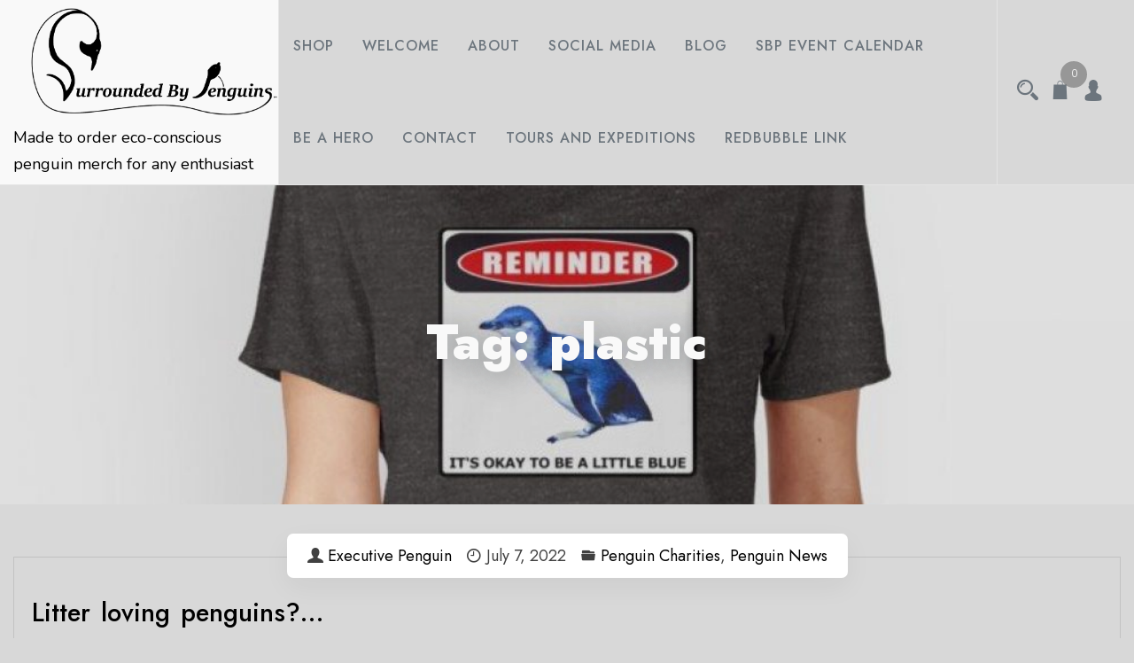

--- FILE ---
content_type: text/html; charset=UTF-8
request_url: https://surroundedbypenguins.com/tag/plastic/
body_size: 21841
content:
<!doctype html>
<html lang="en-US">
<head>
	<meta charset="UTF-8">
	<meta name="viewport" content="width=device-width, initial-scale=1">
	<link rel="profile" href="https://gmpg.org/xfn/11">
	
	<title>plastic</title>
<meta name='robots' content='max-image-preview:large' />
<script>window._wca = window._wca || [];</script>
<link rel='dns-prefetch' href='//www.googletagmanager.com' />
<link rel='dns-prefetch' href='//stats.wp.com' />
<link rel='dns-prefetch' href='//capi-automation.s3.us-east-2.amazonaws.com' />
<link rel='dns-prefetch' href='//fonts.googleapis.com' />
<link rel='dns-prefetch' href='//widgets.wp.com' />
<link rel='dns-prefetch' href='//s0.wp.com' />
<link rel='dns-prefetch' href='//0.gravatar.com' />
<link rel='dns-prefetch' href='//1.gravatar.com' />
<link rel='dns-prefetch' href='//2.gravatar.com' />
<link rel='preconnect' href='//c0.wp.com' />
<link rel='preconnect' href='//i0.wp.com' />
<link rel="alternate" type="application/rss+xml" title=" &raquo; Feed" href="https://surroundedbypenguins.com/feed/" />
<link rel="alternate" type="application/rss+xml" title=" &raquo; Comments Feed" href="https://surroundedbypenguins.com/comments/feed/" />
<link rel="alternate" type="application/rss+xml" title=" &raquo; plastic Tag Feed" href="https://surroundedbypenguins.com/tag/plastic/feed/" />
<style id='wp-img-auto-sizes-contain-inline-css' type='text/css'>
img:is([sizes=auto i],[sizes^="auto," i]){contain-intrinsic-size:3000px 1500px}
/*# sourceURL=wp-img-auto-sizes-contain-inline-css */
</style>

<style id='wp-emoji-styles-inline-css' type='text/css'>

	img.wp-smiley, img.emoji {
		display: inline !important;
		border: none !important;
		box-shadow: none !important;
		height: 1em !important;
		width: 1em !important;
		margin: 0 0.07em !important;
		vertical-align: -0.1em !important;
		background: none !important;
		padding: 0 !important;
	}
/*# sourceURL=wp-emoji-styles-inline-css */
</style>
<link rel='stylesheet' id='wp-block-library-css' href='https://c0.wp.com/c/6.9/wp-includes/css/dist/block-library/style.min.css' type='text/css' media='all' />
<style id='wp-block-paragraph-inline-css' type='text/css'>
.is-small-text{font-size:.875em}.is-regular-text{font-size:1em}.is-large-text{font-size:2.25em}.is-larger-text{font-size:3em}.has-drop-cap:not(:focus):first-letter{float:left;font-size:8.4em;font-style:normal;font-weight:100;line-height:.68;margin:.05em .1em 0 0;text-transform:uppercase}body.rtl .has-drop-cap:not(:focus):first-letter{float:none;margin-left:.1em}p.has-drop-cap.has-background{overflow:hidden}:root :where(p.has-background){padding:1.25em 2.375em}:where(p.has-text-color:not(.has-link-color)) a{color:inherit}p.has-text-align-left[style*="writing-mode:vertical-lr"],p.has-text-align-right[style*="writing-mode:vertical-rl"]{rotate:180deg}
/*# sourceURL=https://c0.wp.com/c/6.9/wp-includes/blocks/paragraph/style.min.css */
</style>
<style id='global-styles-inline-css' type='text/css'>
:root{--wp--preset--aspect-ratio--square: 1;--wp--preset--aspect-ratio--4-3: 4/3;--wp--preset--aspect-ratio--3-4: 3/4;--wp--preset--aspect-ratio--3-2: 3/2;--wp--preset--aspect-ratio--2-3: 2/3;--wp--preset--aspect-ratio--16-9: 16/9;--wp--preset--aspect-ratio--9-16: 9/16;--wp--preset--color--black: #000000;--wp--preset--color--cyan-bluish-gray: #abb8c3;--wp--preset--color--white: #ffffff;--wp--preset--color--pale-pink: #f78da7;--wp--preset--color--vivid-red: #cf2e2e;--wp--preset--color--luminous-vivid-orange: #ff6900;--wp--preset--color--luminous-vivid-amber: #fcb900;--wp--preset--color--light-green-cyan: #7bdcb5;--wp--preset--color--vivid-green-cyan: #00d084;--wp--preset--color--pale-cyan-blue: #8ed1fc;--wp--preset--color--vivid-cyan-blue: #0693e3;--wp--preset--color--vivid-purple: #9b51e0;--wp--preset--gradient--vivid-cyan-blue-to-vivid-purple: linear-gradient(135deg,rgb(6,147,227) 0%,rgb(155,81,224) 100%);--wp--preset--gradient--light-green-cyan-to-vivid-green-cyan: linear-gradient(135deg,rgb(122,220,180) 0%,rgb(0,208,130) 100%);--wp--preset--gradient--luminous-vivid-amber-to-luminous-vivid-orange: linear-gradient(135deg,rgb(252,185,0) 0%,rgb(255,105,0) 100%);--wp--preset--gradient--luminous-vivid-orange-to-vivid-red: linear-gradient(135deg,rgb(255,105,0) 0%,rgb(207,46,46) 100%);--wp--preset--gradient--very-light-gray-to-cyan-bluish-gray: linear-gradient(135deg,rgb(238,238,238) 0%,rgb(169,184,195) 100%);--wp--preset--gradient--cool-to-warm-spectrum: linear-gradient(135deg,rgb(74,234,220) 0%,rgb(151,120,209) 20%,rgb(207,42,186) 40%,rgb(238,44,130) 60%,rgb(251,105,98) 80%,rgb(254,248,76) 100%);--wp--preset--gradient--blush-light-purple: linear-gradient(135deg,rgb(255,206,236) 0%,rgb(152,150,240) 100%);--wp--preset--gradient--blush-bordeaux: linear-gradient(135deg,rgb(254,205,165) 0%,rgb(254,45,45) 50%,rgb(107,0,62) 100%);--wp--preset--gradient--luminous-dusk: linear-gradient(135deg,rgb(255,203,112) 0%,rgb(199,81,192) 50%,rgb(65,88,208) 100%);--wp--preset--gradient--pale-ocean: linear-gradient(135deg,rgb(255,245,203) 0%,rgb(182,227,212) 50%,rgb(51,167,181) 100%);--wp--preset--gradient--electric-grass: linear-gradient(135deg,rgb(202,248,128) 0%,rgb(113,206,126) 100%);--wp--preset--gradient--midnight: linear-gradient(135deg,rgb(2,3,129) 0%,rgb(40,116,252) 100%);--wp--preset--font-size--small: 13px;--wp--preset--font-size--medium: 20px;--wp--preset--font-size--large: 36px;--wp--preset--font-size--x-large: 42px;--wp--preset--spacing--20: 0.44rem;--wp--preset--spacing--30: 0.67rem;--wp--preset--spacing--40: 1rem;--wp--preset--spacing--50: 1.5rem;--wp--preset--spacing--60: 2.25rem;--wp--preset--spacing--70: 3.38rem;--wp--preset--spacing--80: 5.06rem;--wp--preset--shadow--natural: 6px 6px 9px rgba(0, 0, 0, 0.2);--wp--preset--shadow--deep: 12px 12px 50px rgba(0, 0, 0, 0.4);--wp--preset--shadow--sharp: 6px 6px 0px rgba(0, 0, 0, 0.2);--wp--preset--shadow--outlined: 6px 6px 0px -3px rgb(255, 255, 255), 6px 6px rgb(0, 0, 0);--wp--preset--shadow--crisp: 6px 6px 0px rgb(0, 0, 0);}:where(.is-layout-flex){gap: 0.5em;}:where(.is-layout-grid){gap: 0.5em;}body .is-layout-flex{display: flex;}.is-layout-flex{flex-wrap: wrap;align-items: center;}.is-layout-flex > :is(*, div){margin: 0;}body .is-layout-grid{display: grid;}.is-layout-grid > :is(*, div){margin: 0;}:where(.wp-block-columns.is-layout-flex){gap: 2em;}:where(.wp-block-columns.is-layout-grid){gap: 2em;}:where(.wp-block-post-template.is-layout-flex){gap: 1.25em;}:where(.wp-block-post-template.is-layout-grid){gap: 1.25em;}.has-black-color{color: var(--wp--preset--color--black) !important;}.has-cyan-bluish-gray-color{color: var(--wp--preset--color--cyan-bluish-gray) !important;}.has-white-color{color: var(--wp--preset--color--white) !important;}.has-pale-pink-color{color: var(--wp--preset--color--pale-pink) !important;}.has-vivid-red-color{color: var(--wp--preset--color--vivid-red) !important;}.has-luminous-vivid-orange-color{color: var(--wp--preset--color--luminous-vivid-orange) !important;}.has-luminous-vivid-amber-color{color: var(--wp--preset--color--luminous-vivid-amber) !important;}.has-light-green-cyan-color{color: var(--wp--preset--color--light-green-cyan) !important;}.has-vivid-green-cyan-color{color: var(--wp--preset--color--vivid-green-cyan) !important;}.has-pale-cyan-blue-color{color: var(--wp--preset--color--pale-cyan-blue) !important;}.has-vivid-cyan-blue-color{color: var(--wp--preset--color--vivid-cyan-blue) !important;}.has-vivid-purple-color{color: var(--wp--preset--color--vivid-purple) !important;}.has-black-background-color{background-color: var(--wp--preset--color--black) !important;}.has-cyan-bluish-gray-background-color{background-color: var(--wp--preset--color--cyan-bluish-gray) !important;}.has-white-background-color{background-color: var(--wp--preset--color--white) !important;}.has-pale-pink-background-color{background-color: var(--wp--preset--color--pale-pink) !important;}.has-vivid-red-background-color{background-color: var(--wp--preset--color--vivid-red) !important;}.has-luminous-vivid-orange-background-color{background-color: var(--wp--preset--color--luminous-vivid-orange) !important;}.has-luminous-vivid-amber-background-color{background-color: var(--wp--preset--color--luminous-vivid-amber) !important;}.has-light-green-cyan-background-color{background-color: var(--wp--preset--color--light-green-cyan) !important;}.has-vivid-green-cyan-background-color{background-color: var(--wp--preset--color--vivid-green-cyan) !important;}.has-pale-cyan-blue-background-color{background-color: var(--wp--preset--color--pale-cyan-blue) !important;}.has-vivid-cyan-blue-background-color{background-color: var(--wp--preset--color--vivid-cyan-blue) !important;}.has-vivid-purple-background-color{background-color: var(--wp--preset--color--vivid-purple) !important;}.has-black-border-color{border-color: var(--wp--preset--color--black) !important;}.has-cyan-bluish-gray-border-color{border-color: var(--wp--preset--color--cyan-bluish-gray) !important;}.has-white-border-color{border-color: var(--wp--preset--color--white) !important;}.has-pale-pink-border-color{border-color: var(--wp--preset--color--pale-pink) !important;}.has-vivid-red-border-color{border-color: var(--wp--preset--color--vivid-red) !important;}.has-luminous-vivid-orange-border-color{border-color: var(--wp--preset--color--luminous-vivid-orange) !important;}.has-luminous-vivid-amber-border-color{border-color: var(--wp--preset--color--luminous-vivid-amber) !important;}.has-light-green-cyan-border-color{border-color: var(--wp--preset--color--light-green-cyan) !important;}.has-vivid-green-cyan-border-color{border-color: var(--wp--preset--color--vivid-green-cyan) !important;}.has-pale-cyan-blue-border-color{border-color: var(--wp--preset--color--pale-cyan-blue) !important;}.has-vivid-cyan-blue-border-color{border-color: var(--wp--preset--color--vivid-cyan-blue) !important;}.has-vivid-purple-border-color{border-color: var(--wp--preset--color--vivid-purple) !important;}.has-vivid-cyan-blue-to-vivid-purple-gradient-background{background: var(--wp--preset--gradient--vivid-cyan-blue-to-vivid-purple) !important;}.has-light-green-cyan-to-vivid-green-cyan-gradient-background{background: var(--wp--preset--gradient--light-green-cyan-to-vivid-green-cyan) !important;}.has-luminous-vivid-amber-to-luminous-vivid-orange-gradient-background{background: var(--wp--preset--gradient--luminous-vivid-amber-to-luminous-vivid-orange) !important;}.has-luminous-vivid-orange-to-vivid-red-gradient-background{background: var(--wp--preset--gradient--luminous-vivid-orange-to-vivid-red) !important;}.has-very-light-gray-to-cyan-bluish-gray-gradient-background{background: var(--wp--preset--gradient--very-light-gray-to-cyan-bluish-gray) !important;}.has-cool-to-warm-spectrum-gradient-background{background: var(--wp--preset--gradient--cool-to-warm-spectrum) !important;}.has-blush-light-purple-gradient-background{background: var(--wp--preset--gradient--blush-light-purple) !important;}.has-blush-bordeaux-gradient-background{background: var(--wp--preset--gradient--blush-bordeaux) !important;}.has-luminous-dusk-gradient-background{background: var(--wp--preset--gradient--luminous-dusk) !important;}.has-pale-ocean-gradient-background{background: var(--wp--preset--gradient--pale-ocean) !important;}.has-electric-grass-gradient-background{background: var(--wp--preset--gradient--electric-grass) !important;}.has-midnight-gradient-background{background: var(--wp--preset--gradient--midnight) !important;}.has-small-font-size{font-size: var(--wp--preset--font-size--small) !important;}.has-medium-font-size{font-size: var(--wp--preset--font-size--medium) !important;}.has-large-font-size{font-size: var(--wp--preset--font-size--large) !important;}.has-x-large-font-size{font-size: var(--wp--preset--font-size--x-large) !important;}
/*# sourceURL=global-styles-inline-css */
</style>

<style id='classic-theme-styles-inline-css' type='text/css'>
/*! This file is auto-generated */
.wp-block-button__link{color:#fff;background-color:#32373c;border-radius:9999px;box-shadow:none;text-decoration:none;padding:calc(.667em + 2px) calc(1.333em + 2px);font-size:1.125em}.wp-block-file__button{background:#32373c;color:#fff;text-decoration:none}
/*# sourceURL=/wp-includes/css/classic-themes.min.css */
</style>
<link rel='stylesheet' id='wpa-css-css' href='https://surroundedbypenguins.com/wp-content/plugins/honeypot/includes/css/wpa.css?ver=2.3.04' type='text/css' media='all' />
<style id='woocommerce-inline-inline-css' type='text/css'>
.woocommerce form .form-row .required { visibility: visible; }
/*# sourceURL=woocommerce-inline-inline-css */
</style>
<link rel='stylesheet' id='wcz-frontend-css' href='https://surroundedbypenguins.com/wp-content/plugins/woocustomizer/assets/css/frontend.css?ver=2.6.3' type='text/css' media='all' />
<link rel='stylesheet' id='woo-variation-gallery-slider-css' href='https://surroundedbypenguins.com/wp-content/plugins/woo-variation-gallery/assets/css/slick.min.css?ver=1.8.1' type='text/css' media='all' />
<link rel='stylesheet' id='dashicons-css' href='https://c0.wp.com/c/6.9/wp-includes/css/dashicons.min.css' type='text/css' media='all' />
<link rel='stylesheet' id='woo-variation-gallery-css' href='https://surroundedbypenguins.com/wp-content/plugins/woo-variation-gallery/assets/css/frontend.min.css?ver=1741182196' type='text/css' media='all' />
<style id='woo-variation-gallery-inline-css' type='text/css'>
:root {--wvg-thumbnail-item: 4;--wvg-thumbnail-item-gap: 0px;--wvg-single-image-size: 600px;--wvg-gallery-width: 30%;--wvg-gallery-margin: 30px;}/* Default Width */.woo-variation-product-gallery {max-width: 30% !important;width: 100%;}/* Medium Devices, Desktops *//* Small Devices, Tablets */@media only screen and (max-width: 768px) {.woo-variation-product-gallery {width: 720px;max-width: 100% !important;}}/* Extra Small Devices, Phones */@media only screen and (max-width: 480px) {.woo-variation-product-gallery {width: 320px;max-width: 100% !important;}}
/*# sourceURL=woo-variation-gallery-inline-css */
</style>
<link rel='stylesheet' id='woo-variation-swatches-css' href='https://surroundedbypenguins.com/wp-content/plugins/woo-variation-swatches/assets/css/frontend.min.css?ver=1762868641' type='text/css' media='all' />
<style id='woo-variation-swatches-inline-css' type='text/css'>
:root {
--wvs-tick:url("data:image/svg+xml;utf8,%3Csvg filter='drop-shadow(0px 0px 2px rgb(0 0 0 / .8))' xmlns='http://www.w3.org/2000/svg'  viewBox='0 0 30 30'%3E%3Cpath fill='none' stroke='%23ffffff' stroke-linecap='round' stroke-linejoin='round' stroke-width='4' d='M4 16L11 23 27 7'/%3E%3C/svg%3E");

--wvs-cross:url("data:image/svg+xml;utf8,%3Csvg filter='drop-shadow(0px 0px 5px rgb(255 255 255 / .6))' xmlns='http://www.w3.org/2000/svg' width='72px' height='72px' viewBox='0 0 24 24'%3E%3Cpath fill='none' stroke='%23ff0000' stroke-linecap='round' stroke-width='0.6' d='M5 5L19 19M19 5L5 19'/%3E%3C/svg%3E");
--wvs-single-product-item-width:30px;
--wvs-single-product-item-height:30px;
--wvs-single-product-item-font-size:16px}
/*# sourceURL=woo-variation-swatches-inline-css */
</style>
<link rel='stylesheet' id='fastest-shop-google-fonts-css' href='//fonts.googleapis.com/css?family=Nunito%3A400%2C500%2C700%7CJost%3A300%2C400%2C500%2C600%2C900&#038;display=swap&#038;ver=6.9' type='text/css' media='all' />
<link rel='stylesheet' id='bootstrap-css' href='https://surroundedbypenguins.com/wp-content/themes/fastest-shop/vendors/bootstrap/css/bootstrap.css?ver=4.0.0' type='text/css' media='all' />
<link rel='stylesheet' id='icofont-css' href='https://surroundedbypenguins.com/wp-content/themes/fastest-shop/vendors/icofont/icofont.css?ver=1.0.1' type='text/css' media='all' />
<link rel='stylesheet' id='scrollbar-css' href='https://surroundedbypenguins.com/wp-content/themes/fastest-shop/vendors/scrollbar/simple-scrollbar.css?ver=1.0.0' type='text/css' media='all' />
<link rel='stylesheet' id='magnific-popup-css' href='https://surroundedbypenguins.com/wp-content/themes/fastest-shop/vendors/magnific-popup/magnific-popup.css?ver=1.0.0' type='text/css' media='all' />
<link rel='stylesheet' id='owl-carousel-css' href='https://surroundedbypenguins.com/wp-content/themes/fastest-shop/vendors/owl-carousel/assets/owl.carousel.css?ver=1.0.0' type='text/css' media='all' />
<link rel='stylesheet' id='fastest-shop-common-css' href='https://surroundedbypenguins.com/wp-content/themes/fastest-shop/assets/css/fastest-shop-common.css?ver=1.0.0' type='text/css' media='all' />
<link rel='stylesheet' id='fastest-shop-style-css' href='https://surroundedbypenguins.com/wp-content/themes/fastest-shop/style.css?ver=1.0.0' type='text/css' media='all' />
<style id='fastest-shop-style-inline-css' type='text/css'>
:root {--primary-color:#6c757d; --secondary-color: #000; --nav-color:#6c757d; --nav-color-h: #000;  --nav-sub-color:#6c757d;--nav-sub-bg-h:#6c757d;}
/*# sourceURL=fastest-shop-style-inline-css */
</style>
<link rel='stylesheet' id='fastest-shop-woocommerce-core-css' href='https://surroundedbypenguins.com/wp-content/themes/fastest-shop/assets/css/woocommerce-core.css?ver=1.0.0' type='text/css' media='all' />
<link rel='stylesheet' id='fastest-shop-woocommerce-style-css' href='https://surroundedbypenguins.com/wp-content/themes/fastest-shop/woocommerce.css?ver=1.0.0' type='text/css' media='all' />
<style id='fastest-shop-woocommerce-style-inline-css' type='text/css'>
@font-face {
			font-family: "star";
			src: url("https://surroundedbypenguins.com/wp-content/plugins/woocommerce/assets/fonts/star.eot");
			src: url("https://surroundedbypenguins.com/wp-content/plugins/woocommerce/assets/fonts/star.eot?#iefix") format("embedded-opentype"),
				url("https://surroundedbypenguins.com/wp-content/plugins/woocommerce/assets/fonts/star.woff") format("woff"),
				url("https://surroundedbypenguins.com/wp-content/plugins/woocommerce/assets/fonts/star.ttf") format("truetype"),
				url("https://surroundedbypenguins.com/wp-content/plugins/woocommerce/assets/fonts/star.svg#star") format("svg");
			font-weight: normal;
			font-style: normal;
		}
/*# sourceURL=fastest-shop-woocommerce-style-inline-css */
</style>
<link rel='stylesheet' id='jetpack_likes-css' href='https://c0.wp.com/p/jetpack/15.4/modules/likes/style.css' type='text/css' media='all' />
<style id='wcz-customizer-custom-css-inline-css' type='text/css'>
body.single-product .product_meta .sku_wrapper{display:none !important;}body.single-product .product_meta .posted_in{display:none !important;}body.single-product .product_meta .tagged_as{display:none !important;}body.single-product a.wcz-continue{margin-bottom:20px;}body.woocommerce-cart p.return-to-shop{text-align:center;}body.woocommerce-cart p.return-to-shop a.button{font-size:25px;padding:10px 20px;}body.woocommerce-cart p.return-to-shop a.button:hover{background-color:#ffffff;color:#1e73be;}
/*# sourceURL=wcz-customizer-custom-css-inline-css */
</style>
<link rel='stylesheet' id='sharedaddy-css' href='https://c0.wp.com/p/jetpack/15.4/modules/sharedaddy/sharing.css' type='text/css' media='all' />
<link rel='stylesheet' id='social-logos-css' href='https://c0.wp.com/p/jetpack/15.4/_inc/social-logos/social-logos.min.css' type='text/css' media='all' />
<script type="text/template" id="tmpl-variation-template">
	<div class="woocommerce-variation-description">{{{ data.variation.variation_description }}}</div>
	<div class="woocommerce-variation-price">{{{ data.variation.price_html }}}</div>
	<div class="woocommerce-variation-availability">{{{ data.variation.availability_html }}}</div>
</script>
<script type="text/template" id="tmpl-unavailable-variation-template">
	<p role="alert">Sorry, this product is unavailable. Please choose a different combination.</p>
</script>
<script type="text/javascript" id="woocommerce-google-analytics-integration-gtag-js-after">
/* <![CDATA[ */
/* Google Analytics for WooCommerce (gtag.js) */
					window.dataLayer = window.dataLayer || [];
					function gtag(){dataLayer.push(arguments);}
					// Set up default consent state.
					for ( const mode of [{"analytics_storage":"denied","ad_storage":"denied","ad_user_data":"denied","ad_personalization":"denied","region":["AT","BE","BG","HR","CY","CZ","DK","EE","FI","FR","DE","GR","HU","IS","IE","IT","LV","LI","LT","LU","MT","NL","NO","PL","PT","RO","SK","SI","ES","SE","GB","CH"]}] || [] ) {
						gtag( "consent", "default", { "wait_for_update": 500, ...mode } );
					}
					gtag("js", new Date());
					gtag("set", "developer_id.dOGY3NW", true);
					gtag("config", "UA-215754271-1", {"track_404":true,"allow_google_signals":true,"logged_in":false,"linker":{"domains":[],"allow_incoming":false},"custom_map":{"dimension1":"logged_in"}});
//# sourceURL=woocommerce-google-analytics-integration-gtag-js-after
/* ]]> */
</script>
<script type="text/javascript" src="https://c0.wp.com/c/6.9/wp-includes/js/jquery/jquery.min.js" id="jquery-core-js"></script>
<script type="text/javascript" src="https://c0.wp.com/c/6.9/wp-includes/js/jquery/jquery-migrate.min.js" id="jquery-migrate-js"></script>
<script type="text/javascript" src="https://c0.wp.com/p/woocommerce/10.4.3/assets/js/jquery-blockui/jquery.blockUI.min.js" id="wc-jquery-blockui-js" data-wp-strategy="defer"></script>
<script type="text/javascript" id="wc-add-to-cart-js-extra">
/* <![CDATA[ */
var wc_add_to_cart_params = {"ajax_url":"/wp-admin/admin-ajax.php","wc_ajax_url":"/?wc-ajax=%%endpoint%%","i18n_view_cart":"View cart","cart_url":"https://surroundedbypenguins.com/cart/","is_cart":"","cart_redirect_after_add":"no"};
//# sourceURL=wc-add-to-cart-js-extra
/* ]]> */
</script>
<script type="text/javascript" src="https://c0.wp.com/p/woocommerce/10.4.3/assets/js/frontend/add-to-cart.min.js" id="wc-add-to-cart-js" defer="defer" data-wp-strategy="defer"></script>
<script type="text/javascript" src="https://c0.wp.com/p/woocommerce/10.4.3/assets/js/js-cookie/js.cookie.min.js" id="wc-js-cookie-js" defer="defer" data-wp-strategy="defer"></script>
<script type="text/javascript" id="woocommerce-js-extra">
/* <![CDATA[ */
var woocommerce_params = {"ajax_url":"/wp-admin/admin-ajax.php","wc_ajax_url":"/?wc-ajax=%%endpoint%%","i18n_password_show":"Show password","i18n_password_hide":"Hide password"};
//# sourceURL=woocommerce-js-extra
/* ]]> */
</script>
<script type="text/javascript" src="https://c0.wp.com/p/woocommerce/10.4.3/assets/js/frontend/woocommerce.min.js" id="woocommerce-js" defer="defer" data-wp-strategy="defer"></script>
<script type="text/javascript" src="https://c0.wp.com/c/6.9/wp-includes/js/underscore.min.js" id="underscore-js"></script>
<script type="text/javascript" id="wp-util-js-extra">
/* <![CDATA[ */
var _wpUtilSettings = {"ajax":{"url":"/wp-admin/admin-ajax.php"}};
//# sourceURL=wp-util-js-extra
/* ]]> */
</script>
<script type="text/javascript" src="https://c0.wp.com/c/6.9/wp-includes/js/wp-util.min.js" id="wp-util-js"></script>
<script type="text/javascript" id="WCPAY_ASSETS-js-extra">
/* <![CDATA[ */
var wcpayAssets = {"url":"https://surroundedbypenguins.com/wp-content/plugins/woocommerce-payments/dist/"};
//# sourceURL=WCPAY_ASSETS-js-extra
/* ]]> */
</script>
<script type="text/javascript" src="https://stats.wp.com/s-202605.js" id="woocommerce-analytics-js" defer="defer" data-wp-strategy="defer"></script>
<link rel="https://api.w.org/" href="https://surroundedbypenguins.com/wp-json/" /><link rel="alternate" title="JSON" type="application/json" href="https://surroundedbypenguins.com/wp-json/wp/v2/tags/101" /><link rel="EditURI" type="application/rsd+xml" title="RSD" href="https://surroundedbypenguins.com/xmlrpc.php?rsd" />
<meta name="generator" content="WordPress 6.9" />
<meta name="generator" content="WooCommerce 10.4.3" />
	<style>img#wpstats{display:none}</style>
		<!-- Google site verification - Google for WooCommerce -->
<meta name="google-site-verification" content="HtnJvIXhHqbBBSyU-1IbtujHqWuV0s_vs6N3juKcDDQ" />
	<noscript><style>.woocommerce-product-gallery{ opacity: 1 !important; }</style></noscript>
	
<!-- Meta Pixel Code -->
<script type='text/javascript'>
!function(f,b,e,v,n,t,s){if(f.fbq)return;n=f.fbq=function(){n.callMethod?
n.callMethod.apply(n,arguments):n.queue.push(arguments)};if(!f._fbq)f._fbq=n;
n.push=n;n.loaded=!0;n.version='2.0';n.queue=[];t=b.createElement(e);t.async=!0;
t.src=v;s=b.getElementsByTagName(e)[0];s.parentNode.insertBefore(t,s)}(window,
document,'script','https://connect.facebook.net/en_US/fbevents.js?v=next');
</script>
<!-- End Meta Pixel Code -->

      <script type='text/javascript'>
        var url = window.location.origin + '?ob=open-bridge';
        fbq('set', 'openbridge', '339163661218626', url);
      </script>
    <script type='text/javascript'>fbq('init', '339163661218626', {}, {
    "agent": "wordpress-6.9-3.0.16"
})</script><script type='text/javascript'>
    fbq('track', 'PageView', []);
  </script>
<!-- Meta Pixel Code -->
<noscript>
<img height="1" width="1" style="display:none" alt="fbpx"
src="https://www.facebook.com/tr?id=339163661218626&ev=PageView&noscript=1" />
</noscript>
<!-- End Meta Pixel Code -->
			<script  type="text/javascript">
				!function(f,b,e,v,n,t,s){if(f.fbq)return;n=f.fbq=function(){n.callMethod?
					n.callMethod.apply(n,arguments):n.queue.push(arguments)};if(!f._fbq)f._fbq=n;
					n.push=n;n.loaded=!0;n.version='2.0';n.queue=[];t=b.createElement(e);t.async=!0;
					t.src=v;s=b.getElementsByTagName(e)[0];s.parentNode.insertBefore(t,s)}(window,
					document,'script','https://connect.facebook.net/en_US/fbevents.js');
			</script>
			<!-- WooCommerce Facebook Integration Begin -->
			<script  type="text/javascript">

				fbq('init', '339163661218626', {}, {
    "agent": "woocommerce_2-10.4.3-3.5.15"
});

				document.addEventListener( 'DOMContentLoaded', function() {
					// Insert placeholder for events injected when a product is added to the cart through AJAX.
					document.body.insertAdjacentHTML( 'beforeend', '<div class=\"wc-facebook-pixel-event-placeholder\"></div>' );
				}, false );

			</script>
			<!-- WooCommerce Facebook Integration End -->
			<meta name="description" content="Posts about plastic written by Executive Penguin" />
			<style type="text/css">
				#masthead .container.header-middle{
					background: url( https://surroundedbypenguins.com/wp-content/uploads/2022/03/cropped-32284.jpg ) center center no-repeat;
					background-size: cover;
				}
			</style>
		<style type="text/css" id="custom-background-css">
body.custom-background { background-color: #d8d8d8; }
</style>
	
<!-- Jetpack Open Graph Tags -->
<meta property="og:type" content="website" />
<meta property="og:title" content="plastic" />
<meta property="og:url" content="https://surroundedbypenguins.com/tag/plastic/" />
<meta property="og:image" content="https://i0.wp.com/surroundedbypenguins.com/wp-content/uploads/2022/10/cropped-SBP-Logo-Horizontal-Blk-TM-2.png?fit=1846%2C769&#038;ssl=1" />
<meta property="og:image:width" content="1846" />
<meta property="og:image:height" content="769" />
<meta property="og:image:alt" content="" />
<meta property="og:locale" content="en_US" />

<!-- End Jetpack Open Graph Tags -->
<link rel="icon" href="https://i0.wp.com/surroundedbypenguins.com/wp-content/uploads/2022/05/cropped-mens-high-top-canvas-shoes-white-front-62779063d9ea1.jpg?fit=32%2C32&#038;ssl=1" sizes="32x32" />
<link rel="icon" href="https://i0.wp.com/surroundedbypenguins.com/wp-content/uploads/2022/05/cropped-mens-high-top-canvas-shoes-white-front-62779063d9ea1.jpg?fit=192%2C192&#038;ssl=1" sizes="192x192" />
<link rel="apple-touch-icon" href="https://i0.wp.com/surroundedbypenguins.com/wp-content/uploads/2022/05/cropped-mens-high-top-canvas-shoes-white-front-62779063d9ea1.jpg?fit=180%2C180&#038;ssl=1" />
<meta name="msapplication-TileImage" content="https://i0.wp.com/surroundedbypenguins.com/wp-content/uploads/2022/05/cropped-mens-high-top-canvas-shoes-white-front-62779063d9ea1.jpg?fit=270%2C270&#038;ssl=1" />
<link rel='stylesheet' id='wc-blocks-style-css' href='https://c0.wp.com/p/woocommerce/10.4.3/assets/client/blocks/wc-blocks.css' type='text/css' media='all' />
</head>

<body class="archive tag tag-plastic tag-101 custom-background wp-custom-logo wp-theme-fastest-shop theme-fastest-shop woocommerce-no-js wcz-woocommerce wcz-btns wcz-btn-style-default woo-variation-gallery woo-variation-gallery-theme-fastest-shop woo-variation-swatches wvs-behavior-blur wvs-theme-fastest-shop wvs-show-label wvs-tooltip hfeed woocommerce-active" >
 <div id="page" class="site">

    <a class="skip-link screen-reader-text" href="#content">Skip to content</a>	<div class="fly-search-bar" id="fly-search-bar">
		<div class="container-wrap">
			<form role="search" method="get" class="search-form" action="https://surroundedbypenguins.com/">
				<label>
					<span class="screen-reader-text">Search for:</span>
					<input type="search" class="search-field" placeholder="Search &hellip;" value="" name="s" />
				</label>
				<input type="submit" class="search-submit" value="Search" />
			</form>			<a href="javascript:void(0)" class="search-close-trigger "><i class="icofont-close"></i></a>
		</div>
	</div>		
			<header id="masthead" class="site-header">
			<div class="container">
				<div class="header-table">
					<div class="table-cell branding-wrap">
						<div class="block">
							<div class="logo-wrap"><a href="https://surroundedbypenguins.com/" class="custom-logo-link" rel="home"><img width="1846" height="769" src="https://i0.wp.com/surroundedbypenguins.com/wp-content/uploads/2022/10/cropped-SBP-Logo-Horizontal-Blk-TM-2.png?fit=1846%2C769&amp;ssl=1" class="custom-logo" alt="" /></a><h3><a href="https://surroundedbypenguins.com/" rel="home" class="site-title"></a></h3><div class="site-description">Made to order eco-conscious penguin merch for any enthusiast</div></div>						</div>
					</div>
					<div class="table-cell text-right">
								<nav id="navbar">
		<button class="fastest-shop-navbar-close"><i class="icofont-ui-close"></i></button>

		<ul id="menu-main-with-all-sub-categories" class="fastest-shop-main-menu navigation-menu"><li id="menu-item-85" class="menu-item menu-item-type-post_type menu-item-object-page menu-item-has-children menu-item-85"><a href="https://surroundedbypenguins.com/shop/">Shop</a>
<ul class="sub-menu">
	<li id="menu-item-2005" class="menu-item menu-item-type-taxonomy menu-item-object-product_cat menu-item-2005"><a href="https://surroundedbypenguins.com/product-category/eco-friendly/">Extra Eco Friendly</a></li>
	<li id="menu-item-3035" class="menu-item menu-item-type-taxonomy menu-item-object-product_cat menu-item-3035"><a href="https://surroundedbypenguins.com/product-category/pride-penguins/">Pride Penguins</a></li>
	<li id="menu-item-4234" class="menu-item menu-item-type-taxonomy menu-item-object-product_cat menu-item-4234"><a href="https://surroundedbypenguins.com/product-category/penguin-sayings/">Penguin Sayings</a></li>
	<li id="menu-item-2000" class="menu-item menu-item-type-taxonomy menu-item-object-product_cat menu-item-2000"><a href="https://surroundedbypenguins.com/product-category/accessories/">Accessories</a></li>
	<li id="menu-item-2006" class="menu-item menu-item-type-taxonomy menu-item-object-product_cat menu-item-2006"><a href="https://surroundedbypenguins.com/product-category/facemasks/">Beak Covers</a></li>
	<li id="menu-item-2001" class="menu-item menu-item-type-taxonomy menu-item-object-product_cat menu-item-has-children menu-item-2001"><a href="https://surroundedbypenguins.com/product-category/bags/">Bags</a>
	<ul class="sub-menu">
		<li id="menu-item-2020" class="menu-item menu-item-type-taxonomy menu-item-object-product_cat menu-item-2020"><a href="https://surroundedbypenguins.com/product-category/bags/backpacks/">Backpacks</a></li>
		<li id="menu-item-2021" class="menu-item menu-item-type-taxonomy menu-item-object-product_cat menu-item-2021"><a href="https://surroundedbypenguins.com/product-category/bags/duffle-bags/">Duffle Bags</a></li>
		<li id="menu-item-3916" class="menu-item menu-item-type-taxonomy menu-item-object-product_cat menu-item-3916"><a href="https://surroundedbypenguins.com/product-category/bags/totes/">Totes</a></li>
		<li id="menu-item-2022" class="menu-item menu-item-type-taxonomy menu-item-object-product_cat menu-item-2022"><a href="https://surroundedbypenguins.com/product-category/bags/fanny-pack/">Fanny Pack</a></li>
	</ul>
</li>
	<li id="menu-item-3038" class="menu-item menu-item-type-taxonomy menu-item-object-product_cat menu-item-3038"><a href="https://surroundedbypenguins.com/product-category/swimwear/">Swimwear</a></li>
	<li id="menu-item-2004" class="menu-item menu-item-type-taxonomy menu-item-object-product_cat menu-item-2004"><a href="https://surroundedbypenguins.com/product-category/dresses/">Dresses</a></li>
	<li id="menu-item-2011" class="menu-item menu-item-type-taxonomy menu-item-object-product_cat menu-item-has-children menu-item-2011"><a href="https://surroundedbypenguins.com/product-category/headwear/">Headwear</a>
	<ul class="sub-menu">
		<li id="menu-item-2031" class="menu-item menu-item-type-taxonomy menu-item-object-product_cat menu-item-2031"><a href="https://surroundedbypenguins.com/product-category/headwear/hats/">Hats</a></li>
		<li id="menu-item-3919" class="menu-item menu-item-type-taxonomy menu-item-object-product_cat menu-item-3919"><a href="https://surroundedbypenguins.com/product-category/headwear/beanies/">Beanies</a></li>
	</ul>
</li>
	<li id="menu-item-1999" class="menu-item menu-item-type-taxonomy menu-item-object-product_cat menu-item-has-children menu-item-1999"><a href="https://surroundedbypenguins.com/product-category/tops/">Tops</a>
	<ul class="sub-menu">
		<li id="menu-item-2049" class="menu-item menu-item-type-taxonomy menu-item-object-product_cat menu-item-2049"><a href="https://surroundedbypenguins.com/product-category/tops/tank-tops/">Tank Tops</a></li>
		<li id="menu-item-2048" class="menu-item menu-item-type-taxonomy menu-item-object-product_cat menu-item-2048"><a href="https://surroundedbypenguins.com/product-category/tops/shirts/">Shirts</a></li>
		<li id="menu-item-2045" class="menu-item menu-item-type-taxonomy menu-item-object-product_cat menu-item-2045"><a href="https://surroundedbypenguins.com/product-category/tops/long-sleeves/">Long Sleeves</a></li>
	</ul>
</li>
	<li id="menu-item-2003" class="menu-item menu-item-type-taxonomy menu-item-object-product_cat menu-item-has-children menu-item-2003"><a href="https://surroundedbypenguins.com/product-category/bottoms/">Bottoms</a>
	<ul class="sub-menu">
		<li id="menu-item-2024" class="menu-item menu-item-type-taxonomy menu-item-object-product_cat menu-item-2024"><a href="https://surroundedbypenguins.com/product-category/bottoms/pants/">Pants</a></li>
		<li id="menu-item-2026" class="menu-item menu-item-type-taxonomy menu-item-object-product_cat menu-item-2026"><a href="https://surroundedbypenguins.com/product-category/bottoms/shorts/">Shorts</a></li>
		<li id="menu-item-2051" class="menu-item menu-item-type-taxonomy menu-item-object-product_cat menu-item-2051"><a href="https://surroundedbypenguins.com/product-category/bottoms/undies/">Undies</a></li>
	</ul>
</li>
	<li id="menu-item-2008" class="menu-item menu-item-type-taxonomy menu-item-object-product_cat menu-item-has-children menu-item-2008"><a href="https://surroundedbypenguins.com/product-category/footwear/">Footwear</a>
	<ul class="sub-menu">
		<li id="menu-item-2030" class="menu-item menu-item-type-taxonomy menu-item-object-product_cat menu-item-2030"><a href="https://surroundedbypenguins.com/product-category/footwear/socks/">Socks</a></li>
		<li id="menu-item-2029" class="menu-item menu-item-type-taxonomy menu-item-object-product_cat menu-item-2029"><a href="https://surroundedbypenguins.com/product-category/footwear/shoes/">Shoes</a></li>
	</ul>
</li>
	<li id="menu-item-3601" class="menu-item menu-item-type-taxonomy menu-item-object-product_cat menu-item-3601"><a href="https://surroundedbypenguins.com/product-category/chicks-and-juveniles/">Chick&#8217;s and Juveniles</a></li>
	<li id="menu-item-2012" class="menu-item menu-item-type-taxonomy menu-item-object-product_cat menu-item-has-children menu-item-2012"><a href="https://surroundedbypenguins.com/product-category/home-goods/">Home Goods</a>
	<ul class="sub-menu">
		<li id="menu-item-2034" class="menu-item menu-item-type-taxonomy menu-item-object-product_cat menu-item-2034"><a href="https://surroundedbypenguins.com/product-category/home-goods/notebook/">Notebook</a></li>
		<li id="menu-item-2033" class="menu-item menu-item-type-taxonomy menu-item-object-product_cat menu-item-2033"><a href="https://surroundedbypenguins.com/product-category/home-goods/clocks/">Clocks</a></li>
		<li id="menu-item-2032" class="menu-item menu-item-type-taxonomy menu-item-object-product_cat menu-item-2032"><a href="https://surroundedbypenguins.com/product-category/home-goods/blankets/">Blankets</a></li>
		<li id="menu-item-2035" class="menu-item menu-item-type-taxonomy menu-item-object-product_cat menu-item-2035"><a href="https://surroundedbypenguins.com/product-category/home-goods/pillows/">Pillows</a></li>
	</ul>
</li>
	<li id="menu-item-2013" class="menu-item menu-item-type-taxonomy menu-item-object-product_cat menu-item-has-children menu-item-2013"><a href="https://surroundedbypenguins.com/product-category/kitchen-goods/">Kitchen Goods</a>
	<ul class="sub-menu">
		<li id="menu-item-2038" class="menu-item menu-item-type-taxonomy menu-item-object-product_cat menu-item-2038"><a href="https://surroundedbypenguins.com/product-category/kitchen-goods/drinkware/">Drinkware</a></li>
		<li id="menu-item-2036" class="menu-item menu-item-type-taxonomy menu-item-object-product_cat menu-item-2036"><a href="https://surroundedbypenguins.com/product-category/kitchen-goods/coasters/">Coasters</a></li>
		<li id="menu-item-2037" class="menu-item menu-item-type-taxonomy menu-item-object-product_cat menu-item-2037"><a href="https://surroundedbypenguins.com/product-category/kitchen-goods/magnets/">Magnets</a></li>
	</ul>
</li>
	<li id="menu-item-2002" class="menu-item menu-item-type-taxonomy menu-item-object-product_cat menu-item-has-children menu-item-2002"><a href="https://surroundedbypenguins.com/product-category/bathroom/">Bathroom Goods</a>
	<ul class="sub-menu">
		<li id="menu-item-2050" class="menu-item menu-item-type-taxonomy menu-item-object-product_cat menu-item-2050"><a href="https://surroundedbypenguins.com/product-category/bathroom/towels/">Towels</a></li>
		<li id="menu-item-2023" class="menu-item menu-item-type-taxonomy menu-item-object-product_cat menu-item-2023"><a href="https://surroundedbypenguins.com/product-category/bathroom/bath-mats/">Bath Mats</a></li>
	</ul>
</li>
	<li id="menu-item-2016" class="menu-item menu-item-type-taxonomy menu-item-object-product_cat menu-item-has-children menu-item-2016"><a href="https://surroundedbypenguins.com/product-category/tech-goods/">Tech Goods</a>
	<ul class="sub-menu">
		<li id="menu-item-2040" class="menu-item menu-item-type-taxonomy menu-item-object-product_cat menu-item-2040"><a href="https://surroundedbypenguins.com/product-category/tech-goods/cell-phone-companions/">Cell Phone Companions</a></li>
		<li id="menu-item-2041" class="menu-item menu-item-type-taxonomy menu-item-object-product_cat menu-item-2041"><a href="https://surroundedbypenguins.com/product-category/tech-goods/computer-companions/">Computer Companions</a></li>
		<li id="menu-item-2044" class="menu-item menu-item-type-taxonomy menu-item-object-product_cat menu-item-2044"><a href="https://surroundedbypenguins.com/product-category/tech-goods/tablet-and-ipad-companions/">Tablet and iPad Companions</a></li>
	</ul>
</li>
	<li id="menu-item-2015" class="menu-item menu-item-type-taxonomy menu-item-object-product_cat menu-item-2015"><a href="https://surroundedbypenguins.com/product-category/stickers-magnets-pins/">Stickers, Magnets, and Pins</a></li>
	<li id="menu-item-2010" class="menu-item menu-item-type-taxonomy menu-item-object-product_cat menu-item-2010"><a href="https://surroundedbypenguins.com/product-category/gifts/">Gifts</a></li>
	<li id="menu-item-8081" class="menu-item menu-item-type-taxonomy menu-item-object-product_cat menu-item-8081"><a href="https://surroundedbypenguins.com/product-category/adelie-penguin/">Adelie Penguin</a></li>
	<li id="menu-item-8083" class="menu-item menu-item-type-taxonomy menu-item-object-product_cat menu-item-8083"><a href="https://surroundedbypenguins.com/product-category/emperor-penguin/">Emperor Penguin</a></li>
	<li id="menu-item-2007" class="menu-item menu-item-type-taxonomy menu-item-object-product_cat menu-item-has-children menu-item-2007"><a href="https://surroundedbypenguins.com/product-category/fiordland-penguins/">Fiordland Penguins</a>
	<ul class="sub-menu">
		<li id="menu-item-2027" class="menu-item menu-item-type-taxonomy menu-item-object-product_cat menu-item-2027"><a href="https://surroundedbypenguins.com/product-category/fiordland-penguins/care-to-waddle-with-me/">Care to waddle with me?</a></li>
		<li id="menu-item-2028" class="menu-item menu-item-type-taxonomy menu-item-object-product_cat menu-item-2028"><a href="https://surroundedbypenguins.com/product-category/fiordland-penguins/i-like-long-waddles-on-the-beach/">I like long waddles on the beach&#8230;</a></li>
	</ul>
</li>
	<li id="menu-item-2009" class="menu-item menu-item-type-taxonomy menu-item-object-product_cat menu-item-2009"><a href="https://surroundedbypenguins.com/product-category/galapagos-penguin/">Galapagos Penguin</a></li>
	<li id="menu-item-2014" class="menu-item menu-item-type-taxonomy menu-item-object-product_cat menu-item-has-children menu-item-2014"><a href="https://surroundedbypenguins.com/product-category/little-blue-penguin/">Little Blue Penguin</a>
	<ul class="sub-menu">
		<li id="menu-item-2039" class="menu-item menu-item-type-taxonomy menu-item-object-product_cat menu-item-2039"><a href="https://surroundedbypenguins.com/product-category/little-blue-penguin/its-okay-to-be-a-little-blue/">It&#8217;s okay to be a little blue</a></li>
	</ul>
</li>
	<li id="menu-item-8082" class="menu-item menu-item-type-taxonomy menu-item-object-product_cat menu-item-8082"><a href="https://surroundedbypenguins.com/product-category/magellanic-penguins/">Magellanic Penguins</a></li>
	<li id="menu-item-3036" class="menu-item menu-item-type-taxonomy menu-item-object-product_cat menu-item-has-children menu-item-3036"><a href="https://surroundedbypenguins.com/product-category/yellow-eyed-penguin/">Yellow Eyed Penguin</a>
	<ul class="sub-menu">
		<li id="menu-item-3037" class="menu-item menu-item-type-taxonomy menu-item-object-product_cat menu-item-3037"><a href="https://surroundedbypenguins.com/product-category/pride-penguins/">Pride Penguins</a></li>
	</ul>
</li>
	<li id="menu-item-87" class="menu-item menu-item-type-post_type menu-item-object-page menu-item-87"><a href="https://surroundedbypenguins.com/cart/">Cart</a></li>
	<li id="menu-item-89" class="menu-item menu-item-type-post_type menu-item-object-page menu-item-89"><a href="https://surroundedbypenguins.com/checkout/">Checkout</a></li>
</ul>
</li>
<li id="menu-item-25" class="menu-item menu-item-type-post_type menu-item-object-page menu-item-home menu-item-25"><a href="https://surroundedbypenguins.com/">Welcome</a></li>
<li id="menu-item-49" class="menu-item menu-item-type-post_type menu-item-object-page menu-item-49"><a href="https://surroundedbypenguins.com/about/">About</a></li>
<li id="menu-item-262" class="menu-item menu-item-type-post_type menu-item-object-page menu-item-262"><a href="https://surroundedbypenguins.com/social-media/">Social Media</a></li>
<li id="menu-item-26" class="menu-item menu-item-type-post_type menu-item-object-page current_page_parent menu-item-26"><a href="https://surroundedbypenguins.com/blog/">Blog</a></li>
<li id="menu-item-1622" class="menu-item menu-item-type-post_type menu-item-object-page menu-item-1622"><a href="https://surroundedbypenguins.com/sbp-event-calendar/">SBP Event Calendar</a></li>
<li id="menu-item-675" class="menu-item menu-item-type-post_type menu-item-object-page menu-item-675"><a href="https://surroundedbypenguins.com/be-a-hero/">Be A Hero</a></li>
<li id="menu-item-28" class="menu-item menu-item-type-post_type menu-item-object-page menu-item-has-children menu-item-28"><a href="https://surroundedbypenguins.com/contact/">Contact</a>
<ul class="sub-menu">
	<li id="menu-item-62" class="menu-item menu-item-type-post_type menu-item-object-page menu-item-privacy-policy menu-item-62"><a rel="privacy-policy" href="https://surroundedbypenguins.com/privacy-policy-2/">Privacy Policy</a></li>
	<li id="menu-item-1541" class="menu-item menu-item-type-post_type menu-item-object-page menu-item-1541"><a href="https://surroundedbypenguins.com/refund_returns/">Refunds and Returns</a></li>
</ul>
</li>
<li id="menu-item-2318" class="menu-item menu-item-type-post_type menu-item-object-page menu-item-2318"><a href="https://surroundedbypenguins.com/tours-and-expeditions/">Tours and Expeditions</a></li>
<li id="menu-item-7578" class="menu-item menu-item-type-post_type menu-item-object-page menu-item-7578"><a href="https://surroundedbypenguins.com/redbubble-link/">Redbubble Link</a></li>
</ul>		
		</nav>
        					</div>
						
        <div class="table-cell text-right last-item">
	<ul class="header-icon">
	  <li><a href="javascript:void(0)" class="search-overlay-trigger"><i class="icofont-search-2"></i></a></li>
	  <li>        		<a class="cart-contents single_add_to_cart_flyer" href="https://surroundedbypenguins.com/cart/" title="View your shopping cart">
						<i class="icofont-grocery"></i>

		
			<span class="quantity">0</span>
		</a>

		</li>
	  <li><a href="javascript:void(0)"><i class="icofont-user-alt-4"></i></a>
	  	<ul>
					<li class="woocommerce-MyAccount-navigation-link woocommerce-MyAccount-navigation-link--dashboard">
				<a href="https://surroundedbypenguins.com/?page_id=90">Dashboard</a>
			</li>
					<li class="woocommerce-MyAccount-navigation-link woocommerce-MyAccount-navigation-link--orders">
				<a href="https://surroundedbypenguins.com/orders/?page_id=90">Orders</a>
			</li>
					<li class="woocommerce-MyAccount-navigation-link woocommerce-MyAccount-navigation-link--downloads">
				<a href="https://surroundedbypenguins.com/downloads/?page_id=90">Downloads</a>
			</li>
					<li class="woocommerce-MyAccount-navigation-link woocommerce-MyAccount-navigation-link--edit-address">
				<a href="https://surroundedbypenguins.com/edit-address/?page_id=90">Addresses</a>
			</li>
					<li class="woocommerce-MyAccount-navigation-link woocommerce-MyAccount-navigation-link--payment-methods">
				<a href="https://surroundedbypenguins.com/payment-methods/?page_id=90">Payment methods</a>
			</li>
					<li class="woocommerce-MyAccount-navigation-link woocommerce-MyAccount-navigation-link--edit-account">
				<a href="https://surroundedbypenguins.com/edit-account/?page_id=90">Account details</a>
			</li>
				</ul>
	  </li>
	</ul>
    	<button class="fastest-shop-rd-navbar-toggle" tabindex="0" autofocus="true"><i class="icofont-navigation-menu"></i></button>
		<div class="clearfix" ></div>
	</div>
	 				</div>
			</div>
		</header>
	        	
		<div id="static_header_banner" class="header-style-1">

		    <div class="site-header-text-wrap">
		    	<div class="site-header-text-wrap"><h1 class="page-title-text">Tag: <span>plastic</span></h1></div>		    </div>

		    		    <div class="site-header-bg-wrap">

		    	<div class="site-header-bg background-effect" style=" background-image: url(https://surroundedbypenguins.com/wp-content/uploads/2022/03/cropped-32284.jpg); background-attachment: scroll; "></div>
		   </div>
		   
		</div>
		

	<div id="content" class="site-content"  >
<div id="primary" class="content-area container">
        				<div class="row"><div class="col-md-12 bcf-main-content">
	   					<main id="main" class="site-main">	
		
<article id="post-3198" class="fastest-shop-blogwrap post-3198 post type-post status-publish format-standard hentry category-penguin-charities category-penguin-news tag-be-a-hero tag-beach tag-beach-clean-up tag-doing-good-for-penguins tag-how-to-help-penguins tag-humanshelpingwildlife tag-inspirational tag-little-blue tag-little-blue-penguin tag-little-blue-penguins tag-makingadifference tag-oceancleanup tag-pengie tag-pengies tag-pengui tag-penguin tag-penguin-helping-organizations tag-penguins tag-plastic tag-surrounded-by-penguins tag-surroundedbypenguins">

 	     <div class="post">
               
		<div class="post-meta-wrap"><ul class="post-meta tb-cell"><li class="post-by"><i class="icofont-user-alt-3"></i><a href="https://surroundedbypenguins.com/author/mickey/">Executive Penguin</a></li><li class="meta date posted-on"><i class="icofont-clock-time"></i><time class="entry-date published" datetime="2022-07-07T02:32:51-07:00" content="2022-07-07">July 7, 2022</time><time class="updated" datetime="2022-07-07T02:36:00-07:00">July 7, 2022</time></li><li class="meta category"><i class="icofont-folder-open"></i><a href="https://surroundedbypenguins.com/category/penguin-charities/" rel="category tag">Penguin Charities</a>, <a href="https://surroundedbypenguins.com/category/penguin-news/" rel="category tag">Penguin News</a></li></ul></div><h2 class="entry-title"><a href="https://surroundedbypenguins.com/litter-loving-penguins/" rel="bookmark" >Litter loving penguins?&#8230;</a></h2><div class="content-wrap">
<p>We don&#8217;t think so&#8230;</p>



<p><div class="fb-post" data-href="https://www.facebook.com/102874478554012/posts/pfbid0zx8ptjXqYMrzTnUXTaKZNbrkmhM4F4pjvYGZPeoiftSyjBWgFjdpYmMhS8azBnzyl/?sfnsn=mo" data-width="552" style="background-color: #fff; display: inline-block;"></div></p>



<p>We&#8217;ve been to Omaru and have seen these penguins in real life&#8230;.  </p>



<p>This is why Surrounded By Penguins does Trashy Tuesday Beach Clean Ups.</p>



<p>In case you didn&#8217;t know Surrounded By Penguins does a Trashy Tuesdays Beach Clean Up that&#8217;s open to the public every Tuesday starting at 7am.  We pick up litter on various beaches and put it in its place.  We call this event Surrounded By Penguins Trashy Tuesday Beach Clean Up.  Folx interested are invited to check our website calendar for where we&#8217;ll be next and join.  For those unable to join in person, we challenge people worldwide to pick up 2 pieces of litter every Tuesday wherever they are and dispose of the litter appropriately.  This we call the &#8220;2 for Trashy Tuesday Challenge&#8221;.  Its been proven that many doing a little has more of an impact than one person doing a lot so we encourage everyone to participate.<br>.<br>.<br>.<br>.<br>.<br>#penguins #penguin #penguinlove #penguinlover #cutepenguin #cutepenguins #pengie #pengies #beachpenguins #penguinsofinstagram #penguinshirt #dreamaccomplished #gratitude #thankyoueveryone #trashytuesdaybeachcleanup #trashytuesday #beachcleanup #ocean #beach #litter #putitinitsplace #recycle #gooddeeds #surroundedbypenguinstrashytuesdaybeachcleanup<br>#whoswithme #stuffies #alittlehelpdoesapenguingood<br>#challenge<br>#surroundedbypenguins</p>
<div class="sharedaddy sd-sharing-enabled"><div class="robots-nocontent sd-block sd-social sd-social-official sd-sharing"><h3 class="sd-title">Share this:</h3><div class="sd-content"><ul><li class="share-facebook"><div class="fb-share-button" data-href="https://surroundedbypenguins.com/litter-loving-penguins/" data-layout="button_count"></div></li><li class="share-pinterest"><div class="pinterest_button"><a href="https://www.pinterest.com/pin/create/button/?url=https%3A%2F%2Fsurroundedbypenguins.com%2Flitter-loving-penguins%2F&#038;media=https%3A%2F%2Fi0.wp.com%2Fsurroundedbypenguins.com%2Fwp-content%2Fuploads%2F2022%2F05%2Fcropped-mens-high-top-canvas-shoes-white-front-62779063d9ea1.jpg%3Ffit%3D96%252C96%26ssl%3D1&#038;description=Litter%20loving%20penguins%3F..." data-pin-do="buttonPin" data-pin-config="beside"><img data-recalc-dims="1" src="https://i0.wp.com/assets.pinterest.com/images/pidgets/pinit_fg_en_rect_gray_20.png?w=640" /></a></div></li><li class="share-twitter"><a href="https://twitter.com/share" class="twitter-share-button" data-url="https://surroundedbypenguins.com/litter-loving-penguins/" data-text="Litter loving penguins?..."  >Tweet</a></li><li class="share-reddit"><a rel="nofollow noopener noreferrer"
				data-shared="sharing-reddit-3198"
				class="share-reddit sd-button"
				href="https://surroundedbypenguins.com/litter-loving-penguins/?share=reddit"
				target="_blank"
				aria-labelledby="sharing-reddit-3198"
				>
				<span id="sharing-reddit-3198" hidden>Click to share on Reddit (Opens in new window)</span>
				<span>Reddit</span>
			</a></li><li><a href="#" class="sharing-anchor sd-button share-more"><span>More</span></a></li><li class="share-end"></li></ul><div class="sharing-hidden"><div class="inner" style="display: none;"><ul><li class="share-tumblr"><a class="tumblr-share-button" target="_blank" href="https://www.tumblr.com/share" data-title="Litter loving penguins?..." data-content="https://surroundedbypenguins.com/litter-loving-penguins/" title="Share on Tumblr"data-posttype="link">Share on Tumblr</a></li><li class="share-telegram"><a rel="nofollow noopener noreferrer"
				data-shared="sharing-telegram-3198"
				class="share-telegram sd-button"
				href="https://surroundedbypenguins.com/litter-loving-penguins/?share=telegram"
				target="_blank"
				aria-labelledby="sharing-telegram-3198"
				>
				<span id="sharing-telegram-3198" hidden>Click to share on Telegram (Opens in new window)</span>
				<span>Telegram</span>
			</a></li><li class="share-jetpack-whatsapp"><a rel="nofollow noopener noreferrer"
				data-shared="sharing-whatsapp-3198"
				class="share-jetpack-whatsapp sd-button"
				href="https://surroundedbypenguins.com/litter-loving-penguins/?share=jetpack-whatsapp"
				target="_blank"
				aria-labelledby="sharing-whatsapp-3198"
				>
				<span id="sharing-whatsapp-3198" hidden>Click to share on WhatsApp (Opens in new window)</span>
				<span>WhatsApp</span>
			</a></li><li class="share-linkedin"><div class="linkedin_button"><script type="in/share" data-url="https://surroundedbypenguins.com/litter-loving-penguins/" data-counter="right"></script></div></li><li class="share-end"></li></ul></div></div></div></div></div><div class='sharedaddy sd-block sd-like jetpack-likes-widget-wrapper jetpack-likes-widget-unloaded' id='like-post-wrapper-194313241-3198-697d8b8588027' data-src='https://widgets.wp.com/likes/?ver=15.4#blog_id=194313241&amp;post_id=3198&amp;origin=surroundedbypenguins.com&amp;obj_id=194313241-3198-697d8b8588027' data-name='like-post-frame-194313241-3198-697d8b8588027' data-title='Like or Reblog'><h3 class="sd-title">Like this:</h3><div class='likes-widget-placeholder post-likes-widget-placeholder' style='height: 55px;'><span class='button'><span>Like</span></span> <span class="loading">Loading...</span></div><span class='sd-text-color'></span><a class='sd-link-color'></a></div></div>      
       
    </div>
    
</article><!-- #post-3198 -->

<article id="post-174" class="fastest-shop-blogwrap post-174 post type-post status-publish format-standard hentry category-store-updates tag-almostopen tag-anotherlongpost tag-causes tag-charity tag-conservation tag-customcat tag-doinggood tag-dollardonationclub tag-donating tag-ghostnets tag-helpingmotherearth tag-hopesanddreams tag-humanshelpingwildlife tag-makingadifference tag-oceancleanup tag-oceans tag-penguin tag-penguinproducts tag-penguins tag-plastic tag-printondemand tag-qualitycontrol tag-rantingexecutivepenguin tag-samples tag-surroundedbypenguins tag-update tag-wildlife">

 	     <div class="post">
               
		<div class="post-meta-wrap"><ul class="post-meta tb-cell"><li class="post-by"><i class="icofont-user-alt-3"></i><a href="https://surroundedbypenguins.com/author/mickey/">Executive Penguin</a></li><li class="meta date posted-on"><i class="icofont-clock-time"></i><time class="entry-date published" datetime="2021-07-03T04:50:21-07:00" content="2021-07-03">July 3, 2021</time></li><li class="meta category"><i class="icofont-folder-open"></i><a href="https://surroundedbypenguins.com/category/store-updates/" rel="category tag">Store Updates</a></li><li class="meta comments"><i class="icofont-speech-comments"></i><a href="https://surroundedbypenguins.com/theyre-almost-here/#comments">3 Comments</a></li></ul></div><h2 class="entry-title"><a href="https://surroundedbypenguins.com/theyre-almost-here/" rel="bookmark" >They&#8217;re almost here!</a></h2><div class="content-wrap">
<p>On June 22nd, 2021, I placed my first sample order with CustomCat.  I believe I designed and ordered 2 male sized shirts, 1 plus size feminine cut shirt, and 1 onesie.  I was attempting to get a variety that would give me an idea of what type of printing I might like as well as show me how the graphics look on fabric.  I am hoping no editing is required but seeing how I&#8217;ve never done this before, I figure that I might need to re-edit some designs.  I am not sure if some of the small embellishments in my edits that I started to over think regarding the little blue penguin will show and need to be corrected.  In my head, thinking of these things and remembering all the little details and learning lessons regarding editing photos, it might be easier to make the images more cartoonish.  I see for most prints on shirts that is what is being done.  A lot of picture manipulation to get the image to be more of just a umm, what do they call that? A graphic image vs the real life photo? It does seem that these days color graphics are more popular than actually photos, maybe?&#8230;.  I plan on having a wide variety of styles to offer, with still using the photos we took.  That part is so crucial for so many reasons (see the <a href="http://surroundedbypenguins.com/about" data-type="URL" data-id="surroundedbypenguins.com/about">About</a> page if you&#8217;re interested in knowing why).</p>



<p>I might receive my package as early as later today! I&#8217;m excited and nervous.  Cost and time being a factor, I really do hope I can roll out the designs as is, but I don&#8217;t want to push out poor quality either.</p>



<p>I still need to do certain things revolving around taxes before I can even open up shop, mainly formally letting the county I live in know that they can now take their cut from my sales for taxes.  I hope I&#8217;ve done the rest.  *thinking* 🤔 Nooope&#8230;  I still have to do a few additional things.  I keep telling myself, &#8220;It&#8217;ll all get done, sooner or later.  Take it easy and go at your own pace.  This isn&#8217;t a race.&#8221; It&#8217;s not like I have to get to the breeding grounds pronto to find a mate.  😂  Talk about pressure.  Suddenly I&#8217;m wondering if a penguin could beat the world record holder for the fastest eater of hotdogs in the same set time, of course in fish instead of hotdogs. </p>



<p>I also need to find some way to automatically donate a portion of the profits of the sales.  I would like for a percentage of the sale to automatically go to an organization, but it seems that might be impossible right now without creating a campaign.  So far it seems like the best method might be to keep track and donate a lump sum every month or so.  I suppose that because I&#8217;m in the negative monetarily, it might be best to do the book keeping to know how much I could consider profit.  That&#8217;s probably wise for not just the start of the business but maybe throughout the existence of it.  But at the same time, automatically not seeing that money forces me to work with what I got.  The attitude of, &#8220;I won&#8217;t miss it if I never had it.&#8221;  I also want to make sure that some of each sale does make it to a more than worthy and needy organization.  </p>



<p>If anyone knows of a way that can automatically make a percentage or dollar amount of a sale go to certain organizations, please share.  If possible, I would also like an option that allows people to round up their total or donate extra to the cause at check out.  </p>



<p>As of right now, Surrounded By Penguins is looking into joining the <a rel="noreferrer noopener" href="http://www.dollardonationclub.com" target="_blank">Dollar Donation Club</a>.  They are on an amazing quest to remove 1,000,000 pounds of ocean plastic! Specifically aiming to remove ghost nets by tagging them so that sailors and islanders can pick up the nets for proper disposal.  These nets are extremely harmful to ocean life.  I remember hearing specifically about the uncuttable blue ropes people kept finding on ocean wildlife.  I thought about how impossible it would be for anything to free itself from that type of rope in any condition or environment.  I don&#8217;t mean to be depressing but I feel that I need to do some good in the mist of all the harm I contribute to our world.  Too often it may seem as if the little we can do makes no impact, but at the <a rel="noreferrer noopener" href="http://www.dollardonationclub.com" target="_blank">Dollar Donation Club</a> reminds us, $1 can eliminate 30 credit cards worth of plastic removal from the oceans!  That is about 150 grams (over 5 ounces) of plastic in weight and over a flat area that covers 5,457 millimeters (almost 215 inches)! That&#8217;s actually a lot if you think about it.  </p>



<p>Check out the <a rel="noreferrer noopener" href="http://www.dollardonationclub.com" data-type="URL" data-id="www.dollardonationclub.com" target="_blank">Dollar Donation Club</a> at <a rel="noreferrer noopener" href="http://www.dollardonationclub.com" data-type="URL" data-id="www.dollardonationclub.com" target="_blank">www.dollardonationclub.com</a></p>



<p>Thank you all! Please wish us luck!</p>



<p>In Gratitude and Squawk&#8217;s,</p>



<p>Executive Penguins </p>
<div class="sharedaddy sd-sharing-enabled"><div class="robots-nocontent sd-block sd-social sd-social-official sd-sharing"><h3 class="sd-title">Share this:</h3><div class="sd-content"><ul><li class="share-facebook"><div class="fb-share-button" data-href="https://surroundedbypenguins.com/theyre-almost-here/" data-layout="button_count"></div></li><li class="share-pinterest"><div class="pinterest_button"><a href="https://www.pinterest.com/pin/create/button/?url=https%3A%2F%2Fsurroundedbypenguins.com%2Ftheyre-almost-here%2F&#038;media=https%3A%2F%2Fi0.wp.com%2Fsurroundedbypenguins.com%2Fwp-content%2Fuploads%2F2022%2F05%2Fcropped-mens-high-top-canvas-shoes-white-front-62779063d9ea1.jpg%3Ffit%3D96%252C96%26ssl%3D1&#038;description=They%27re%20almost%20here%21" data-pin-do="buttonPin" data-pin-config="beside"><img data-recalc-dims="1" src="https://i0.wp.com/assets.pinterest.com/images/pidgets/pinit_fg_en_rect_gray_20.png?w=640" /></a></div></li><li class="share-twitter"><a href="https://twitter.com/share" class="twitter-share-button" data-url="https://surroundedbypenguins.com/theyre-almost-here/" data-text="They&#039;re almost here!"  >Tweet</a></li><li class="share-reddit"><a rel="nofollow noopener noreferrer"
				data-shared="sharing-reddit-174"
				class="share-reddit sd-button"
				href="https://surroundedbypenguins.com/theyre-almost-here/?share=reddit"
				target="_blank"
				aria-labelledby="sharing-reddit-174"
				>
				<span id="sharing-reddit-174" hidden>Click to share on Reddit (Opens in new window)</span>
				<span>Reddit</span>
			</a></li><li><a href="#" class="sharing-anchor sd-button share-more"><span>More</span></a></li><li class="share-end"></li></ul><div class="sharing-hidden"><div class="inner" style="display: none;"><ul><li class="share-tumblr"><a class="tumblr-share-button" target="_blank" href="https://www.tumblr.com/share" data-title="They're almost here!" data-content="https://surroundedbypenguins.com/theyre-almost-here/" title="Share on Tumblr"data-posttype="link">Share on Tumblr</a></li><li class="share-telegram"><a rel="nofollow noopener noreferrer"
				data-shared="sharing-telegram-174"
				class="share-telegram sd-button"
				href="https://surroundedbypenguins.com/theyre-almost-here/?share=telegram"
				target="_blank"
				aria-labelledby="sharing-telegram-174"
				>
				<span id="sharing-telegram-174" hidden>Click to share on Telegram (Opens in new window)</span>
				<span>Telegram</span>
			</a></li><li class="share-jetpack-whatsapp"><a rel="nofollow noopener noreferrer"
				data-shared="sharing-whatsapp-174"
				class="share-jetpack-whatsapp sd-button"
				href="https://surroundedbypenguins.com/theyre-almost-here/?share=jetpack-whatsapp"
				target="_blank"
				aria-labelledby="sharing-whatsapp-174"
				>
				<span id="sharing-whatsapp-174" hidden>Click to share on WhatsApp (Opens in new window)</span>
				<span>WhatsApp</span>
			</a></li><li class="share-linkedin"><div class="linkedin_button"><script type="in/share" data-url="https://surroundedbypenguins.com/theyre-almost-here/" data-counter="right"></script></div></li><li class="share-end"></li></ul></div></div></div></div></div><div class='sharedaddy sd-block sd-like jetpack-likes-widget-wrapper jetpack-likes-widget-unloaded' id='like-post-wrapper-194313241-174-697d8b8589ef4' data-src='https://widgets.wp.com/likes/?ver=15.4#blog_id=194313241&amp;post_id=174&amp;origin=surroundedbypenguins.com&amp;obj_id=194313241-174-697d8b8589ef4' data-name='like-post-frame-194313241-174-697d8b8589ef4' data-title='Like or Reblog'><h3 class="sd-title">Like this:</h3><div class='likes-widget-placeholder post-likes-widget-placeholder' style='height: 55px;'><span class='button'><span>Like</span></span> <span class="loading">Loading...</span></div><span class='sd-text-color'></span><a class='sd-link-color'></a></div></div>      
       
    </div>
    
</article><!-- #post-174 -->

	
	

</main>
	   			</div></div></div>
	</div><!-- #content -->

	 <footer id="colophon" class="site-footer"><div class="container site_info"><span class="back-to-top" id="backToTop"><i class="icofont-rounded-up parallax"></i></span>
					<div class="row"><div class="col-12 col-md-12">Copyright 2021-2026 Surrounded By Penguins All Rights Reserved<span class="dev_info"><a href="https://wordpress.org/themes/fastest-shop/" target="_blank" rel="nofollow">Fastest Shop</a> : theme design by - <a href="https://athemeart.com/" target="_blank" rel="nofollow">aThemeArt</a>.</span></div><div class="col-12 col-md-12"><ul class="social-list "><li class="social-item-facebook"><a href="https://www.facebook.com/Surrounded-By-Penguins-102874478554012" target="_blank" rel="nofollow"><i class="icofont-facebook"></i></a></li><li class="social-item-youtube"><a href="https://www.youtube.com/channel/UCuAWrMmBx91hUb51ejj_8Sg" target="_blank" rel="nofollow"><i class="icofont-youtube"></i></a></li>	</ul></div>	</div>
		  		</div></footer></div><!-- #page -->

<script type="speculationrules">
{"prefetch":[{"source":"document","where":{"and":[{"href_matches":"/*"},{"not":{"href_matches":["/wp-*.php","/wp-admin/*","/wp-content/uploads/*","/wp-content/*","/wp-content/plugins/*","/wp-content/themes/fastest-shop/*","/*\\?(.+)"]}},{"not":{"selector_matches":"a[rel~=\"nofollow\"]"}},{"not":{"selector_matches":".no-prefetch, .no-prefetch a"}}]},"eagerness":"conservative"}]}
</script>
			<!-- Facebook pixel code - added by RexTheme.com -->
			<script type="text/javascript">
				!function (f, b, e, v, n, t, s) {
					if (f.fbq) return;
					n = f.fbq = function () {
						n.callMethod ?
							n.callMethod.apply(n, arguments) : n.queue.push(arguments)
					};
					if (!f._fbq) f._fbq = n;
					n.push = n;
					n.loaded = !0;
					n.version = '2.0';
					n.queue = [];
					t = b.createElement(e);
					t.async = !0;
					t.src = v;
					s = b.getElementsByTagName(e)[0];
					s.parentNode.insertBefore(t, s)
				}(window, document, 'script',
					'https://connect.facebook.net/en_US/fbevents.js');
				fbq('init', '339163661218626');
				fbq('track', 'PageView');
							</script>
			<noscript>
				<img height="1" width="1" style="display:none" src="https://www.facebook.com/tr?id=339163661218626&ev=PageView&noscript=1"/>
			</noscript>
			<!-- End Facebook Pixel Code -->
			
<script type="text/html" id="tmpl-woo-variation-gallery-slider-template">
	    <div class="wvg-gallery-image">
        <div>
            <# if( data.srcset ){ #>
            <div class="wvg-single-gallery-image-container">
                <img loading="lazy" class="{{data.class}}" width="{{data.src_w}}" height="{{data.src_h}}" src="{{data.src}}" alt="{{data.alt}}" title="{{data.title}}" data-caption="{{data.caption}}" data-src="{{data.full_src}}" data-large_image="{{data.full_src}}" data-large_image_width="{{data.full_src_w}}" data-large_image_height="{{data.full_src_h}}" srcset="{{data.srcset}}" sizes="{{data.sizes}}" {{data.extra_params}}/>
            </div>
            <# } #>

            <# if( !data.srcset ){ #>
            <div class="wvg-single-gallery-image-container">
                <img loading="lazy" class="{{data.class}}" width="{{data.src_w}}" height="{{data.src_h}}" src="{{data.src}}" alt="{{data.alt}}" title="{{data.title}}" data-caption="{{data.caption}}" data-src="{{data.full_src}}" data-large_image="{{data.full_src}}" data-large_image_width="{{data.full_src_w}}" data-large_image_height="{{data.full_src_h}}" sizes="{{data.sizes}}" {{data.extra_params}}/>
            </div>
            <# } #>
        </div>
    </div>
	</script>

<script type="text/html" id="tmpl-woo-variation-gallery-thumbnail-template">
	<div class="wvg-gallery-thumbnail-image">
		<div>
			<img class="{{data.gallery_thumbnail_class}}" width="{{data.gallery_thumbnail_src_w}}" height="{{data.gallery_thumbnail_src_h}}" src="{{data.gallery_thumbnail_src}}" alt="{{data.alt}}" title="{{data.title}}" />
		</div>
	</div>
</script>    <!-- Meta Pixel Event Code -->
    <script type='text/javascript'>
        document.addEventListener( 'wpcf7mailsent', function( event ) {
        if( "fb_pxl_code" in event.detail.apiResponse){
          eval(event.detail.apiResponse.fb_pxl_code);
        }
      }, false );
    </script>
    <!-- End Meta Pixel Event Code -->
    			<!-- Facebook Pixel Code -->
			<noscript>
				<img
					height="1"
					width="1"
					style="display:none"
					alt="fbpx"
					src="https://www.facebook.com/tr?id=339163661218626&ev=PageView&noscript=1"
				/>
			</noscript>
			<!-- End Facebook Pixel Code -->
			<!-- Pinterest Pixel Base Code -->
<script type="text/javascript">
  !function(e){if(!window.pintrk){window.pintrk=function(){window.pintrk.queue.push(Array.prototype.slice.call(arguments))};var n=window.pintrk;n.queue=[],n.version="3.0";var t=document.createElement("script");t.async=!0,t.src=e;var r=document.getElementsByTagName("script")[0];r.parentNode.insertBefore(t,r)}}("https://s.pinimg.com/ct/core.js");

  pintrk('load', '', { np: "woocommerce" } );
  pintrk('page');
</script>
<!-- End Pinterest Pixel Base Code -->
<script id="pinterest-tag-placeholder"></script>	<script type='text/javascript'>
		(function () {
			var c = document.body.className;
			c = c.replace(/woocommerce-no-js/, 'woocommerce-js');
			document.body.className = c;
		})();
	</script>
	
	<script type="text/javascript">
		window.WPCOM_sharing_counts = {"https://surroundedbypenguins.com/litter-loving-penguins/":3198,"https://surroundedbypenguins.com/theyre-almost-here/":174};
	</script>
							<div id="fb-root"></div>
			<script>(function(d, s, id) { var js, fjs = d.getElementsByTagName(s)[0]; if (d.getElementById(id)) return; js = d.createElement(s); js.id = id; js.src = 'https://connect.facebook.net/en_US/sdk.js#xfbml=1&amp;appId=249643311490&version=v2.3'; fjs.parentNode.insertBefore(js, fjs); }(document, 'script', 'facebook-jssdk'));</script>
			<script>
			document.body.addEventListener( 'is.post-load', function() {
				if ( 'undefined' !== typeof FB ) {
					FB.XFBML.parse();
				}
			} );
			</script>
								<script type="text/javascript">
				( function () {
					// Pinterest shared resources
					var s = document.createElement( 'script' );
					s.type = 'text/javascript';
					s.async = true;
					s.setAttribute( 'data-pin-hover', true );					s.src = window.location.protocol + '//assets.pinterest.com/js/pinit.js';
					var x = document.getElementsByTagName( 'script' )[ 0 ];
					x.parentNode.insertBefore(s, x);
					// if 'Pin it' button has 'counts' make container wider
					function init() {
						var shares = document.querySelectorAll( 'li.share-pinterest' );
						for ( var i = 0; i < shares.length; i++ ) {
							var share = shares[ i ];
							var countElement = share.querySelector( 'a span' );
							if (countElement) {
								var countComputedStyle = window.getComputedStyle(countElement);
								if ( countComputedStyle.display === 'block' ) {
									var countWidth = parseInt( countComputedStyle.width, 10 );
									share.style.marginRight = countWidth + 11 + 'px';
								}
							}
						}
					}

					if ( document.readyState !== 'complete' ) {
						document.addEventListener( 'load', init );
					} else {
						init();
					}
				} )();
			</script>
					<script>!function(d,s,id){var js,fjs=d.getElementsByTagName(s)[0],p=/^http:/.test(d.location)?'http':'https';if(!d.getElementById(id)){js=d.createElement(s);js.id=id;js.src=p+'://platform.twitter.com/widgets.js';fjs.parentNode.insertBefore(js,fjs);}}(document, 'script', 'twitter-wjs');</script>
						<script id="tumblr-js" type="text/javascript" src="https://assets.tumblr.com/share-button.js"></script>
						<script type="text/javascript">
				( function () {
					var currentScript = document.currentScript;

					// Helper function to load an external script.
					function loadScript( url, cb ) {
						var script = document.createElement( 'script' );
						var prev = currentScript || document.getElementsByTagName( 'script' )[ 0 ];
						script.setAttribute( 'async', true );
						script.setAttribute( 'src', url );
						prev.parentNode.insertBefore( script, prev );
						script.addEventListener( 'load', cb );
					}

					function init() {
						loadScript( 'https://platform.linkedin.com/in.js?async=true', function () {
							if ( typeof IN !== 'undefined' ) {
								IN.init();
							}
						} );
					}

					if ( document.readyState === 'loading' ) {
						document.addEventListener( 'DOMContentLoaded', init );
					} else {
						init();
					}

					document.body.addEventListener( 'is.post-load', function() {
						if ( typeof IN !== 'undefined' ) {
							IN.parse();
						}
					} );
				} )();
			</script>
			<script type="text/javascript" src="https://www.googletagmanager.com/gtag/js?id=UA-215754271-1" id="google-tag-manager-js" data-wp-strategy="async"></script>
<script type="text/javascript" src="https://c0.wp.com/c/6.9/wp-includes/js/dist/hooks.min.js" id="wp-hooks-js"></script>
<script type="text/javascript" src="https://c0.wp.com/c/6.9/wp-includes/js/dist/i18n.min.js" id="wp-i18n-js"></script>
<script type="text/javascript" id="wp-i18n-js-after">
/* <![CDATA[ */
wp.i18n.setLocaleData( { 'text direction\u0004ltr': [ 'ltr' ] } );
//# sourceURL=wp-i18n-js-after
/* ]]> */
</script>
<script type="text/javascript" src="https://surroundedbypenguins.com/wp-content/plugins/woocommerce-google-analytics-integration/assets/js/build/main.js?ver=51ef67570ab7d58329f5" id="woocommerce-google-analytics-integration-js"></script>
<script type="text/javascript" src="https://surroundedbypenguins.com/wp-content/plugins/honeypot/includes/js/wpa.js?ver=2.3.04" id="wpascript-js"></script>
<script type="text/javascript" id="wpascript-js-after">
/* <![CDATA[ */
wpa_field_info = {"wpa_field_name":"jipket44","wpa_field_value":395161,"wpa_add_test":"no"}
//# sourceURL=wpascript-js-after
/* ]]> */
</script>
<script type="text/javascript" src="https://surroundedbypenguins.com/wp-content/plugins/woo-variation-gallery/assets/js/slick.min.js?ver=1.8.1" id="woo-variation-gallery-slider-js"></script>
<script type="text/javascript" src="https://c0.wp.com/c/6.9/wp-includes/js/imagesloaded.min.js" id="imagesloaded-js"></script>
<script type="text/javascript" id="wc-add-to-cart-variation-js-extra">
/* <![CDATA[ */
var wc_add_to_cart_variation_params = {"wc_ajax_url":"/?wc-ajax=%%endpoint%%","i18n_no_matching_variations_text":"Sorry, no products matched your selection. Please choose a different combination.","i18n_make_a_selection_text":"Please select some product options before adding this product to your cart.","i18n_unavailable_text":"Sorry, this product is unavailable. Please choose a different combination.","i18n_reset_alert_text":"Your selection has been reset. Please select some product options before adding this product to your cart."};
//# sourceURL=wc-add-to-cart-variation-js-extra
/* ]]> */
</script>
<script type="text/javascript" src="https://c0.wp.com/p/woocommerce/10.4.3/assets/js/frontend/add-to-cart-variation.min.js" id="wc-add-to-cart-variation-js" data-wp-strategy="defer"></script>
<script type="text/javascript" id="woo-variation-gallery-js-extra">
/* <![CDATA[ */
var woo_variation_gallery_options = {"gallery_reset_on_variation_change":"","enable_gallery_zoom":"1","enable_gallery_lightbox":"1","enable_gallery_preload":"1","preloader_disable":"","enable_thumbnail_slide":"1","gallery_thumbnails_columns":"4","is_vertical":"","thumbnail_position":"bottom","thumbnail_position_class_prefix":"woo-variation-gallery-thumbnail-position-","is_mobile":"","gallery_default_device_width":"30","gallery_medium_device_width":"0","gallery_small_device_width":"720","gallery_extra_small_device_width":"320"};
//# sourceURL=woo-variation-gallery-js-extra
/* ]]> */
</script>
<script type="text/javascript" src="https://surroundedbypenguins.com/wp-content/plugins/woo-variation-gallery/assets/js/frontend.min.js?ver=1741182196" id="woo-variation-gallery-js"></script>
<script type="text/javascript" id="wp-api-request-js-extra">
/* <![CDATA[ */
var wpApiSettings = {"root":"https://surroundedbypenguins.com/wp-json/","nonce":"1f86113524","versionString":"wp/v2/"};
//# sourceURL=wp-api-request-js-extra
/* ]]> */
</script>
<script type="text/javascript" src="https://c0.wp.com/c/6.9/wp-includes/js/api-request.min.js" id="wp-api-request-js"></script>
<script type="text/javascript" src="https://c0.wp.com/c/6.9/wp-includes/js/dist/url.min.js" id="wp-url-js"></script>
<script type="text/javascript" src="https://c0.wp.com/c/6.9/wp-includes/js/dist/api-fetch.min.js" id="wp-api-fetch-js"></script>
<script type="text/javascript" id="wp-api-fetch-js-after">
/* <![CDATA[ */
wp.apiFetch.use( wp.apiFetch.createRootURLMiddleware( "https://surroundedbypenguins.com/wp-json/" ) );
wp.apiFetch.nonceMiddleware = wp.apiFetch.createNonceMiddleware( "1f86113524" );
wp.apiFetch.use( wp.apiFetch.nonceMiddleware );
wp.apiFetch.use( wp.apiFetch.mediaUploadMiddleware );
wp.apiFetch.nonceEndpoint = "https://surroundedbypenguins.com/wp-admin/admin-ajax.php?action=rest-nonce";
//# sourceURL=wp-api-fetch-js-after
/* ]]> */
</script>
<script type="text/javascript" src="https://c0.wp.com/c/6.9/wp-includes/js/dist/vendor/wp-polyfill.min.js" id="wp-polyfill-js"></script>
<script type="text/javascript" id="woo-variation-swatches-js-extra">
/* <![CDATA[ */
var woo_variation_swatches_options = {"show_variation_label":"1","clear_on_reselect":"","variation_label_separator":":","is_mobile":"","show_variation_stock":"","stock_label_threshold":"5","cart_redirect_after_add":"no","enable_ajax_add_to_cart":"yes","cart_url":"https://surroundedbypenguins.com/cart/","is_cart":""};
//# sourceURL=woo-variation-swatches-js-extra
/* ]]> */
</script>
<script type="text/javascript" src="https://surroundedbypenguins.com/wp-content/plugins/woo-variation-swatches/assets/js/frontend.min.js?ver=1762868641" id="woo-variation-swatches-js"></script>
<script type="text/javascript" src="https://surroundedbypenguins.com/wp-content/themes/fastest-shop/vendors/bootstrap/js/bootstrap.js?ver=3.3.7" id="bootstrap-js"></script>
<script type="text/javascript" src="https://surroundedbypenguins.com/wp-content/themes/fastest-shop/vendors/scrollbar/simple-scrollbar.js?ver=6.9" id="scrollbar-js-js"></script>
<script type="text/javascript" src="https://surroundedbypenguins.com/wp-content/themes/fastest-shop/vendors/customselect.js?ver=6.9" id="customselect-js"></script>
<script type="text/javascript" src="https://surroundedbypenguins.com/wp-content/themes/fastest-shop/vendors/magnific-popup/jquery.magnific-popup.js?ver=6.9" id="magnific-popup-js-js"></script>
<script type="text/javascript" src="https://surroundedbypenguins.com/wp-content/themes/fastest-shop/vendors/owl-carousel/owl.carousel.js?ver=6.9" id="owl-carousel-js-js"></script>
<script type="text/javascript" src="https://surroundedbypenguins.com/wp-content/themes/fastest-shop/vendors/sticky-sidebar/jquery.sticky-sidebar.js?ver=6.9" id="sticky-sidebar-js"></script>
<script type="text/javascript" src="https://surroundedbypenguins.com/wp-content/themes/fastest-shop/assets/js/fastest-shop.js?ver=1.0.0" id="fastest-shop-js-js"></script>
<script type="text/javascript" src="https://surroundedbypenguins.com/wp-content/themes/fastest-shop/assets/js/fastest-shop-woocommerce.js?ver=1.1" id="fastest-shop-woocommerce-js"></script>
<script type="text/javascript" src="https://surroundedbypenguins.com/wp-content/plugins/jetpack/jetpack_vendor/automattic/woocommerce-analytics/build/woocommerce-analytics-client.js?minify=false&amp;ver=75adc3c1e2933e2c8c6a" id="woocommerce-analytics-client-js" defer="defer" data-wp-strategy="defer"></script>
<script type="text/javascript" src="https://c0.wp.com/p/woocommerce/10.4.3/assets/js/sourcebuster/sourcebuster.min.js" id="sourcebuster-js-js"></script>
<script type="text/javascript" id="wc-order-attribution-js-extra">
/* <![CDATA[ */
var wc_order_attribution = {"params":{"lifetime":1.0e-5,"session":30,"base64":false,"ajaxurl":"https://surroundedbypenguins.com/wp-admin/admin-ajax.php","prefix":"wc_order_attribution_","allowTracking":true},"fields":{"source_type":"current.typ","referrer":"current_add.rf","utm_campaign":"current.cmp","utm_source":"current.src","utm_medium":"current.mdm","utm_content":"current.cnt","utm_id":"current.id","utm_term":"current.trm","utm_source_platform":"current.plt","utm_creative_format":"current.fmt","utm_marketing_tactic":"current.tct","session_entry":"current_add.ep","session_start_time":"current_add.fd","session_pages":"session.pgs","session_count":"udata.vst","user_agent":"udata.uag"}};
//# sourceURL=wc-order-attribution-js-extra
/* ]]> */
</script>
<script type="text/javascript" src="https://c0.wp.com/p/woocommerce/10.4.3/assets/js/frontend/order-attribution.min.js" id="wc-order-attribution-js"></script>
<script type="text/javascript" src="https://capi-automation.s3.us-east-2.amazonaws.com/public/client_js/capiParamBuilder/clientParamBuilder.bundle.js" id="facebook-capi-param-builder-js"></script>
<script type="text/javascript" id="facebook-capi-param-builder-js-after">
/* <![CDATA[ */
if (typeof clientParamBuilder !== "undefined") {
					clientParamBuilder.processAndCollectAllParams(window.location.href);
				}
//# sourceURL=facebook-capi-param-builder-js-after
/* ]]> */
</script>
<script type="text/javascript" src="https://c0.wp.com/p/jetpack/15.4/_inc/build/likes/queuehandler.min.js" id="jetpack_likes_queuehandler-js"></script>
<script type="text/javascript" id="jetpack-stats-js-before">
/* <![CDATA[ */
_stq = window._stq || [];
_stq.push([ "view", {"v":"ext","blog":"194313241","post":"0","tz":"-8","srv":"surroundedbypenguins.com","arch_tag":"plastic","arch_results":"2","j":"1:15.4"} ]);
_stq.push([ "clickTrackerInit", "194313241", "0" ]);
//# sourceURL=jetpack-stats-js-before
/* ]]> */
</script>
<script type="text/javascript" src="https://stats.wp.com/e-202605.js" id="jetpack-stats-js" defer="defer" data-wp-strategy="defer"></script>
<script type="text/javascript" id="jetpack-facebook-embed-js-extra">
/* <![CDATA[ */
var jpfbembed = {"appid":"249643311490","locale":"en_US"};
//# sourceURL=jetpack-facebook-embed-js-extra
/* ]]> */
</script>
<script type="text/javascript" src="https://c0.wp.com/p/jetpack/15.4/_inc/build/facebook-embed.min.js" id="jetpack-facebook-embed-js"></script>
<script type="text/javascript" id="woocommerce-google-analytics-integration-data-js-after">
/* <![CDATA[ */
window.ga4w = { data: {"cart":{"items":[],"coupons":[],"totals":{"currency_code":"USD","total_price":0,"currency_minor_unit":2}}}, settings: {"tracker_function_name":"gtag","events":["purchase","add_to_cart","remove_from_cart","view_item_list","select_content","view_item","begin_checkout"],"identifier":null,"currency":{"decimalSeparator":".","thousandSeparator":",","precision":2}} }; document.dispatchEvent(new Event("ga4w:ready"));
//# sourceURL=woocommerce-google-analytics-integration-data-js-after
/* ]]> */
</script>
<script type="text/javascript" id="sharing-js-js-extra">
/* <![CDATA[ */
var sharing_js_options = {"lang":"en","counts":"1","is_stats_active":"1"};
//# sourceURL=sharing-js-js-extra
/* ]]> */
</script>
<script type="text/javascript" src="https://c0.wp.com/p/jetpack/15.4/_inc/build/sharedaddy/sharing.min.js" id="sharing-js-js"></script>
<script type="text/javascript" id="sharing-js-js-after">
/* <![CDATA[ */
var windowOpen;
			( function () {
				function matches( el, sel ) {
					return !! (
						el.matches && el.matches( sel ) ||
						el.msMatchesSelector && el.msMatchesSelector( sel )
					);
				}

				document.body.addEventListener( 'click', function ( event ) {
					if ( ! event.target ) {
						return;
					}

					var el;
					if ( matches( event.target, 'a.share-facebook' ) ) {
						el = event.target;
					} else if ( event.target.parentNode && matches( event.target.parentNode, 'a.share-facebook' ) ) {
						el = event.target.parentNode;
					}

					if ( el ) {
						event.preventDefault();

						// If there's another sharing window open, close it.
						if ( typeof windowOpen !== 'undefined' ) {
							windowOpen.close();
						}
						windowOpen = window.open( el.getAttribute( 'href' ), 'wpcomfacebook', 'menubar=1,resizable=1,width=600,height=400' );
						return false;
					}
				} );
			} )();
var windowOpen;
			( function () {
				function matches( el, sel ) {
					return !! (
						el.matches && el.matches( sel ) ||
						el.msMatchesSelector && el.msMatchesSelector( sel )
					);
				}

				document.body.addEventListener( 'click', function ( event ) {
					if ( ! event.target ) {
						return;
					}

					var el;
					if ( matches( event.target, 'a.share-telegram' ) ) {
						el = event.target;
					} else if ( event.target.parentNode && matches( event.target.parentNode, 'a.share-telegram' ) ) {
						el = event.target.parentNode;
					}

					if ( el ) {
						event.preventDefault();

						// If there's another sharing window open, close it.
						if ( typeof windowOpen !== 'undefined' ) {
							windowOpen.close();
						}
						windowOpen = window.open( el.getAttribute( 'href' ), 'wpcomtelegram', 'menubar=1,resizable=1,width=450,height=450' );
						return false;
					}
				} );
			} )();
//# sourceURL=sharing-js-js-after
/* ]]> */
</script>
<script id="wp-emoji-settings" type="application/json">
{"baseUrl":"https://s.w.org/images/core/emoji/17.0.2/72x72/","ext":".png","svgUrl":"https://s.w.org/images/core/emoji/17.0.2/svg/","svgExt":".svg","source":{"concatemoji":"https://surroundedbypenguins.com/wp-includes/js/wp-emoji-release.min.js?ver=6.9"}}
</script>
<script type="module">
/* <![CDATA[ */
/*! This file is auto-generated */
const a=JSON.parse(document.getElementById("wp-emoji-settings").textContent),o=(window._wpemojiSettings=a,"wpEmojiSettingsSupports"),s=["flag","emoji"];function i(e){try{var t={supportTests:e,timestamp:(new Date).valueOf()};sessionStorage.setItem(o,JSON.stringify(t))}catch(e){}}function c(e,t,n){e.clearRect(0,0,e.canvas.width,e.canvas.height),e.fillText(t,0,0);t=new Uint32Array(e.getImageData(0,0,e.canvas.width,e.canvas.height).data);e.clearRect(0,0,e.canvas.width,e.canvas.height),e.fillText(n,0,0);const a=new Uint32Array(e.getImageData(0,0,e.canvas.width,e.canvas.height).data);return t.every((e,t)=>e===a[t])}function p(e,t){e.clearRect(0,0,e.canvas.width,e.canvas.height),e.fillText(t,0,0);var n=e.getImageData(16,16,1,1);for(let e=0;e<n.data.length;e++)if(0!==n.data[e])return!1;return!0}function u(e,t,n,a){switch(t){case"flag":return n(e,"\ud83c\udff3\ufe0f\u200d\u26a7\ufe0f","\ud83c\udff3\ufe0f\u200b\u26a7\ufe0f")?!1:!n(e,"\ud83c\udde8\ud83c\uddf6","\ud83c\udde8\u200b\ud83c\uddf6")&&!n(e,"\ud83c\udff4\udb40\udc67\udb40\udc62\udb40\udc65\udb40\udc6e\udb40\udc67\udb40\udc7f","\ud83c\udff4\u200b\udb40\udc67\u200b\udb40\udc62\u200b\udb40\udc65\u200b\udb40\udc6e\u200b\udb40\udc67\u200b\udb40\udc7f");case"emoji":return!a(e,"\ud83e\u1fac8")}return!1}function f(e,t,n,a){let r;const o=(r="undefined"!=typeof WorkerGlobalScope&&self instanceof WorkerGlobalScope?new OffscreenCanvas(300,150):document.createElement("canvas")).getContext("2d",{willReadFrequently:!0}),s=(o.textBaseline="top",o.font="600 32px Arial",{});return e.forEach(e=>{s[e]=t(o,e,n,a)}),s}function r(e){var t=document.createElement("script");t.src=e,t.defer=!0,document.head.appendChild(t)}a.supports={everything:!0,everythingExceptFlag:!0},new Promise(t=>{let n=function(){try{var e=JSON.parse(sessionStorage.getItem(o));if("object"==typeof e&&"number"==typeof e.timestamp&&(new Date).valueOf()<e.timestamp+604800&&"object"==typeof e.supportTests)return e.supportTests}catch(e){}return null}();if(!n){if("undefined"!=typeof Worker&&"undefined"!=typeof OffscreenCanvas&&"undefined"!=typeof URL&&URL.createObjectURL&&"undefined"!=typeof Blob)try{var e="postMessage("+f.toString()+"("+[JSON.stringify(s),u.toString(),c.toString(),p.toString()].join(",")+"));",a=new Blob([e],{type:"text/javascript"});const r=new Worker(URL.createObjectURL(a),{name:"wpTestEmojiSupports"});return void(r.onmessage=e=>{i(n=e.data),r.terminate(),t(n)})}catch(e){}i(n=f(s,u,c,p))}t(n)}).then(e=>{for(const n in e)a.supports[n]=e[n],a.supports.everything=a.supports.everything&&a.supports[n],"flag"!==n&&(a.supports.everythingExceptFlag=a.supports.everythingExceptFlag&&a.supports[n]);var t;a.supports.everythingExceptFlag=a.supports.everythingExceptFlag&&!a.supports.flag,a.supports.everything||((t=a.source||{}).concatemoji?r(t.concatemoji):t.wpemoji&&t.twemoji&&(r(t.twemoji),r(t.wpemoji)))});
//# sourceURL=https://surroundedbypenguins.com/wp-includes/js/wp-emoji-loader.min.js
/* ]]> */
</script>
	<iframe src='https://widgets.wp.com/likes/master.html?ver=20260131#ver=20260131' scrolling='no' id='likes-master' name='likes-master' style='display:none;'></iframe>
	<div id='likes-other-gravatars' role="dialog" aria-hidden="true" tabindex="-1"><div class="likes-text"><span>%d</span></div><ul class="wpl-avatars sd-like-gravatars"></ul></div>
	<!-- WooCommerce JavaScript -->
<script type="text/javascript">
jQuery(function($) { 
/* WooCommerce Facebook Integration Event Tracking */
fbq('set', 'agent', 'woocommerce_2-10.4.3-3.5.15', '339163661218626');
fbq('track', 'PageView', {
    "source": "woocommerce_2",
    "version": "10.4.3",
    "pluginVersion": "3.5.15",
    "user_data": {}
}, {
    "eventID": "994f64b5-a17a-4e2e-9332-86dd31de09ea"
});
 });
</script>
		<script type="text/javascript">
			(function() {
				window.wcAnalytics = window.wcAnalytics || {};
				const wcAnalytics = window.wcAnalytics;

				// Set the assets URL for webpack to find the split assets.
				wcAnalytics.assets_url = 'https://surroundedbypenguins.com/wp-content/plugins/jetpack/jetpack_vendor/automattic/woocommerce-analytics/src/../build/';

				// Set the REST API tracking endpoint URL.
				wcAnalytics.trackEndpoint = 'https://surroundedbypenguins.com/wp-json/woocommerce-analytics/v1/track';

				// Set common properties for all events.
				wcAnalytics.commonProps = {"blog_id":194313241,"store_id":"7babb47f-143b-4f1b-a59b-43d0db874abb","ui":null,"url":"https://surroundedbypenguins.com","woo_version":"10.4.3","wp_version":"6.9","store_admin":0,"device":"desktop","store_currency":"USD","timezone":"America/Los_Angeles","is_guest":1};

				// Set the event queue.
				wcAnalytics.eventQueue = [];

				// Features.
				wcAnalytics.features = {
					ch: false,
					sessionTracking: false,
					proxy: false,
				};

				wcAnalytics.breadcrumbs = ["Posts tagged \u0026ldquo;plastic\u0026rdquo;"];

				// Page context flags.
				wcAnalytics.pages = {
					isAccountPage: false,
					isCart: false,
				};
			})();
		</script>
		
</body>
</html>


<!-- Page cached by LiteSpeed Cache 7.7 on 2026-01-30 20:56:37 -->